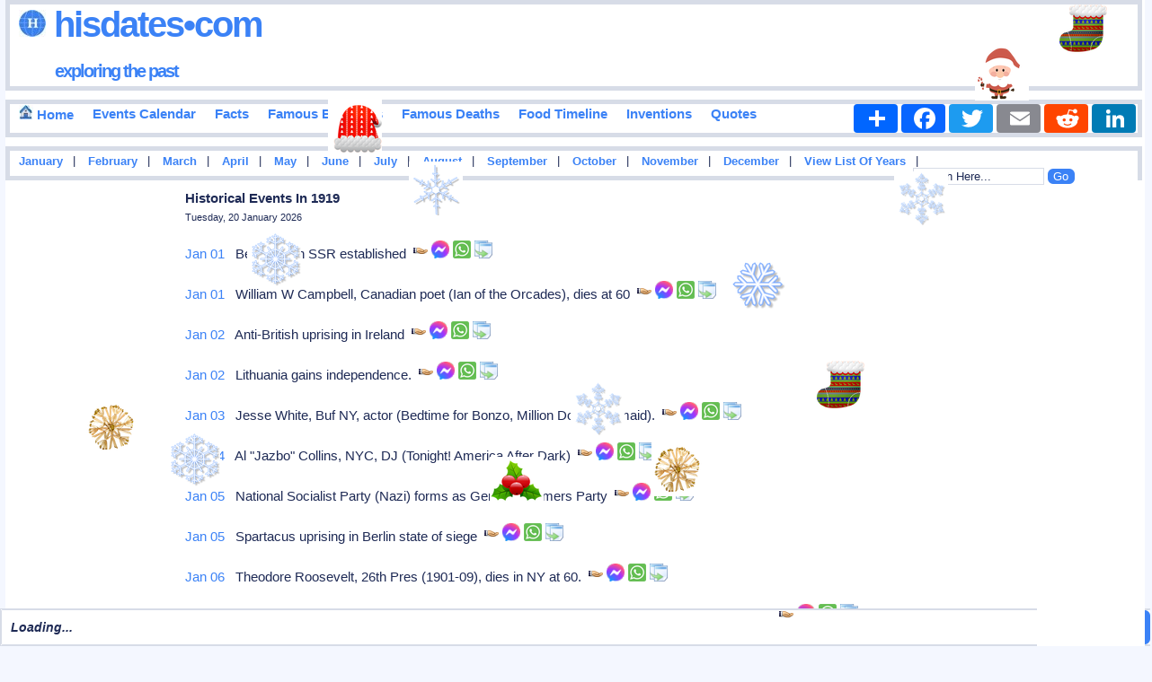

--- FILE ---
content_type: text/html
request_url: https://www.hisdates.com/years/1919-historical-events.html
body_size: 11049
content:
<!DOCTYPE html> 

<html itemscope="" itemtype="http://schema.org/WebPage" lang="en">

<head>
<meta charset="utf-8"/>
<meta name="theme-color" content="#FFE3C0">


<title>Unforgettable Moments from 1919: Key Historical Events | Hisdates.Com</title>
<meta content="Collection of famous and memorable historical events happened around the world in the year 1919, nicely categorized month wise and many more." name="Description" />

<meta content="what happened in 1919,1919 year,year 1919,1919 year what happened,life in the year 1919,1919 history,year 1919 america,1919 Events,Events In 1919,The Year 1919,History,Historical,InventionsImportant,Quote" name="Keywords" />

<meta name="viewport" content="width=device-width" />

<meta property="og:title" content="Unforgettable Moments from 1919: Key Historical Events" />
<meta property="og:description" content="Collection of famous and important historical events that happened around the world in the year 1919, nicely categorized month wise and many more." />
<meta property="og:type" content="website" />
<meta property="og:image" content="https://www.hisdates.com/images/feed_horse.jpg" />
<meta property="og:url" content="https://www.hisdates.com/years/1919-historical-events.html" />
<meta property="og:caption" content="www.hisdates.com" />
<meta property="og:site_name" content="Hisdates" />

<meta name="twitter:card" content="summary" />
<meta name="twitter:site" content="@hisdates" />
<meta name="twitter:creator" content="@hisdates" />
<meta name="twitter:image" content="https://www.hisdates.com/images/feed_horse.jpg" />

<link rel="alternate" type="application/rss+xml" title="Memorable Events Of The Day" href="//feeds2.feedburner.com/MemorableEventsOfTheDay" />
<link href="//www.hisdates.com/default.min.css?05042025" rel="stylesheet" type="text/css" />



<link rel="canonical" href="https://www.hisdates.com/years/1919-historical-events.html" />
<!--<link rel="amphtml" href="https://www.hisdates.com/amp/1919-historical-events.html" />-->

<!-- <script async src="//pagead2.googlesyndication.com/pagead/js/adsbygoogle.js"></script>
<script>
     (adsbygoogle = window.adsbygoogle || []).push({
          google_ad_client: "ca-pub-3288211471702477",
          enable_page_level_ads: true
     });
</script> -->

<style>
.f-nav{ /* To fix main menu container */ z-index: 9999; position: fixed; left: 0; top: 0; width:calc(100% - .7em);}
.m-nav{ /* To fix main menu container */ z-index: 9999; position: fixed; top: 0; width:98%;} 
</style>



<link rel="stylesheet" href="//www.hisdates.com/breaking-news-ticker.css?04112024">
<link href="//www.hisdates.com/extra_style.css?06042025" rel="stylesheet" type="text/css" />

</head>
<body>

<div  id="main_marquee" style="border:1px solid red; position:fixed; bottom:0; width:100%;">
<div class="breaking-news-ticker" id="feed">

	 <div class="bn-news">

	   <ul>

		 <li><span class="bn-loader-text">Loading...</span></li>

	   </ul>

	 </div>

	 <div class="bn-controls">

	   <button><span class="bn-arrow bn-prev"></span></button>

	   <button><span class="bn-action"></span></button>

	   <button><span class="bn-arrow bn-next"></span></button>

	 </div>

</div>
</div>

<div  id="mobile_marquee" style="border:1px solid red; position:fixed; bottom:0; width:100%;background-color:#cc0000;font-family:verdana;font-weight:bold;font-style:italic;font-size:20px;color:#FFFFFF;">
<div class="breaking-news-ticker" id="feed_mob">

	 <div class="bn-news">

	   <ul>

		 <li><span class="bn-loader-text">Loading...</span></li>

	   </ul>

	 </div>

	 <div class="bn-controls">

	   <button><span class="bn-arrow bn-prev"></span></button>

	   <button><span class="bn-action"></span></button>

	   <button><span class="bn-arrow bn-next"></span></button>

	 </div>

</div>
</div> 


<div class="container">

<div id="fb-root"></div>

<div id="header" class="obox">
	<h2><a href="//www.hisdates.com/" title="Hisdates.Com, Collection Of Important Dates &amp; Events From World History"><img src="//www.hisdates.com/images/logo.jpg" title="Hisdates&bull;Com, Exploring The Past" alt="Hisdates&bull;Com, Exploring The Past" class="sprite-globe" /> Hisdates&bull;Com</a>
	<br/><span class="header_desc"><a href="//www.hisdates.com/" title="Hisdates.Com, Collection Of Important Dates &amp; Events From World History">exploring the past</a></span>
	</h2>	
	<span style="padding-left:220px;">
		<!-- Adsterra ads -->
				<script>
			atOptions = {
				'key' : '135161525f5f3b18d000103d07756efa',
				'format' : 'iframe',
				'height' : 90,
				'width' : 728,
				'params' : {}
			};
		</script>
		<script data-cfasync="false" src="//removedidentification.com/135161525f5f3b18d000103d07756efa/invoke.js"></script>
	</span>
	</div>

<div class="oboxmenu" id="main_menu" style="height:32px;">
<span><a href="/" title="Go To Home Page"><img src="//www.hisdates.com/images/home_16x16.jpg" title="Home" alt="Home" class="sprite-home"> Home</a></span>	
	<span><a href="/calendar/january-historical-events.html" title="Calendar View Of Important Events Happened In History">Events Calendar</a></span>
	<span><a href="/historical-facts/" title="Historical Facts">Facts</a></span>	
	<span><a href="/calendar/famous-birthdays-january.html" title="Birthdays Of Famous Personalities">Famous Birthdays</a></span>
	<span><a href="/calendar/famous-deaths-january.html" title="Deaths Of Famous Personalities">Famous Deaths</a></span>
	<span><a href="/food_timeline/history-of-foods_1.html" title="Yearwise Invention Of Famous &amp; Popular Foods From History">Food Timeline</a></span>
	<span><a href="/inventions/historical-inventions_1.html" title="Yearwise Collection Of Famous &amp; Important Inventions From History">Inventions</a></span>
	<span><a style="text-decoration: none;" href="/quotes/a.html" title="Quotes Starting With 'A'">Quotes</a></span>
	<!-- AddToAny BEGIN -->
	<div class="a2a_kit a2a_kit_size_32 a2a_default_style" style="float:right;">
	<a class="a2a_dd" href="https://www.addtoany.com/share"></a>
	<a class="a2a_button_facebook"></a>
	<a class="a2a_button_twitter"></a>
	<a class="a2a_button_email"></a>
	<a class="a2a_button_reddit"></a>
	<a class="a2a_button_linkedin"></a>
	</div>
	<script async src="https://static.addtoany.com/menu/page.js"></script>
	<!-- AddToAny END -->	
</div>
<div class="oboxmenu" id="mobile_menu">                                              
	<span><a href="/" title="Go To Home Page"><img src="//www.hisdates.com/images/home_16x16.jpg" title="Home" alt="Home" class="sprite-home"></a></span> | <span><a href="/calendar/famous-birthdays-january.html" title="Birthdays Of Famous Personalities">Birthdays</a></span> | <span><a href="/calendar/january-historical-events.html" title="Calendar View Of Important Events Happened In History">Events</a></span> | <span><a href="/historical-facts/" title="Historical Facts">Facts</a></span> | <span><a href="/food_timeline/history-of-foods_1.html" title="Yearwise Invention Of Famous &amp; Popular Foods From History">Food Timeline</a></span> | <span><a href="/inventions/historical-inventions_1.html" title="Yearwise Collection Of Famous &amp; Important Inventions From History">Inventions</a></span>
</div>

<div class="oboxmenu" style="font-size:12.5px;height:20px;" id="months_menu">
<span><a title="Important Events Happened In January" href="/months/january-historical-events/01.html">January</a></span> |
<span><a title="Important Events Happened In February" href="/months/february-historical-events/01.html">February</a></span> |
<span><a title="Important Events Happened In March" href="/months/march-historical-events/01.html">March</a></span> |
<span><a title="Important Events Happened In April" href="/months/april-historical-events/01.html">April</a></span> |
<span><a title="Important Events Happened In May" href="/months/may-historical-events/01.html">May</a></span> |
<span><a title="Important Events Happened In June" href="/months/june-historical-events/01.html">June</a></span> |
<span><a title="Important Events Happened In July" href="/months/july-historical-events/01.html">July</a></span> |
<span><a title="Important Events Happened In August" href="/months/august-historical-events/01.html">August</a></span> |
<span><a title="Important Events Happened In September" href="/months/september-historical-events/01.html">September</a></span> |
<span><a title="Important Events Happened In October" href="/months/october-historical-events/01.html">October</a></span> |
<span><a title="Important Events Happened In November" href="/months/november-historical-events/01.html">November</a></span> |
<span><a title="Important Events Happened In December" href="/months/december-historical-events/01.html">December</a></span> |

<span>
<a href="/years/" title="List Of Eventful Years" style="color:#009900">View List Of Years</a> 
</span> |

<div style="float:right;position:relative;padding-right: 70px;">
	<form method="get" action="//www.google.com/cse" id="cse-search-box" target="_blank">
	<input type="hidden" name="cx" value="partner-pub-3288211471702477:5932353071" />
	<input type="hidden" name="ie" value="UTF-8" />
	<input type="text" name="q" id="search-text" value="Search Here..." size="12" style="background-color: #F5F6CE;" />
	<input type="submit" name="sa" id="search-submit" value="Go" />
	</form>
</div>

</div>

<div class="oboxmenu" style="font-size:12.5px;height:20px;" id="mobile_months_menu">
	<span><a title="Important Events Happened In January" href="/months/january-historical-events/01.html">Jan</a></span> | 
	<span><a title="Important Events Happened In February" href="/months/february-historical-events/01.html">Feb</a></span> | 
	<span><a title="Important Events Happened In March" href="/months/march-historical-events/01.html">Mar</a></span> | 
	<span><a title="Important Events Happened In April" href="/months/april-historical-events/01.html">Apr</a></span> | 
	<span><a title="Important Events Happened In May" href="/months/may-historical-events/01.html">May</a></span> | 
	<span><a title="Important Events Happened In June" href="/months/june-historical-events/01.html">Jun</a></span> | 
	<span><a title="Important Events Happened In July" href="/months/july-historical-events/01.html">Jul</a></span> | 
	<span><a title="Important Events Happened In August" href="/months/august-historical-events/01.html">Aug</a></span> | 
	<span><a title="Important Events Happened In September" href="/months/september-historical-events/01.html">Sep</a></span> | 
	<span><a title="Important Events Happened In October" href="/months/october-historical-events/01.html">Oct</a></span> | 
	<span><a title="Important Events Happened In November" href="/months/november-historical-events/01.html">Nov</a></span> | 
	<span><a title="Important Events Happened In December" href="/months/december-historical-events/01.html">Dec</a></span>  
</div>

<div id='div-ad' style='margin-bottom:10px;'>
	<!-- Adsterra ads -->
	<script>
		atOptions = {
			'key' : '24f3fb9cbe7caaea12dde48379ac9c86',
			'format' : 'iframe',
			'height' : 50,
			'width' : 320,
			'params' : {}
		};
	</script>
	<script data-cfasync="false" src="//removedidentification.com/24f3fb9cbe7caaea12dde48379ac9c86/invoke.js"></script>
</div>

<div class="oboxmenu" style="font-size:14px;" id="mobile_search">
	<span>
		<a href="/years/" title="List Of Eventful Years" style="color:#009900">View List Of Years</a> |&nbsp;  
	</span>
	<span>
		<a href="/quotes/a.html" title="Famous Quotes">Famous Quotes</a> |  
	</span>
	<div style="float:right;">
		<form method="get" action="//www.google.com/cse" id="cse-search-box-mob" target="_blank">
			<input type="hidden" name="cx" value="partner-pub-3288211471702477:5932353071" />
			<input type="hidden" name="ie" value="UTF-8" />
			<input type="text" name="q" id="search-text-mob" value="Search Here..." size="10" style="background-color: #F5F6CE;" />
			<input type="submit" name="sa" id="search-submit-mob" value="Go" />
		</form>		
	</div>
</div>
<div id="sky_ad1" style="float:left;width:15%;"><br>
	<!-- Adsterra Sky -->
	<script>
		atOptions = {
			'key' : '8a97e3bc70968c16df1288bc1994eec3',
			'format' : 'iframe',
			'height' : 600,
			'width' : 160,
			'params' : {}
		};
	</script>
	<script data-cfasync="false" src="//removedidentification.com/8a97e3bc70968c16df1288bc1994eec3/invoke.js"></script>
</div>
<div id="posts"><div class="inner_copy"></div>
	<div class="post" style="padding-top:0px;">		
		<h1 class="title">Historical Events In 1919</h1>
		<h3 class="posted">Tuesday, 20 January 2026</h3>

		<div class="story" id="cont">
			<p><span class="zoom"><a href="/months/january-historical-events/01.html" title="Important Events Happened In January 01" style="text-decoration:none;">Jan 01</a>&nbsp;&nbsp; Belorussian SSR established&nbsp;&nbsp;</span><span id="id_0" class="social" style="width:20px;position:relative;display:inline-block;color:#333333;font-weight:bold;font-style:italic;cursor: pointer;" title="Click To Share"><img alt="Click To Share" src="//www.hisdates.com/images/share.png" /></span><span id="fid_0" class="fb" style="cursor: pointer;" title="Click To Send On Messenger"><img alt="Click To Send On Messenger" src="//www.hisdates.com/images/facebook.png" /></span>&nbsp;<span id="wid_0" class="wsapp" style="cursor: pointer;" title="Click To Send On Whatsapp"><img alt="Click To Send On Whatsapp" src="//www.hisdates.com/images/wsapp.png" /></span><span id="copy_0" class="copy" style="cursor: pointer;padding-left:4px;" title="Copy This To Clipboard"><img alt="Copy This To Clipboard" src="//www.hisdates.com/images/copy2.png" /></span><span id="mesg_0"></span></p><p><span class="zoom"><a href="/months/january-historical-events/01.html" title="Important Events Happened In January 01" style="text-decoration:none;">Jan 01</a>&nbsp;&nbsp; William W Campbell, Canadian poet (Ian of the Orcades), dies at 60&nbsp;&nbsp;</span><span id="id_1" class="social" style="width:20px;position:relative;display:inline-block;color:#333333;font-weight:bold;font-style:italic;cursor: pointer;" title="Click To Share"><img alt="Click To Share" src="//www.hisdates.com/images/share.png" /></span><span id="fid_1" class="fb" style="cursor: pointer;" title="Click To Send On Messenger"><img alt="Click To Send On Messenger" src="//www.hisdates.com/images/facebook.png" /></span>&nbsp;<span id="wid_1" class="wsapp" style="cursor: pointer;" title="Click To Send On Whatsapp"><img alt="Click To Send On Whatsapp" src="//www.hisdates.com/images/wsapp.png" /></span><span id="copy_1" class="copy" style="cursor: pointer;padding-left:4px;" title="Copy This To Clipboard"><img alt="Copy This To Clipboard" src="//www.hisdates.com/images/copy2.png" /></span><span id="mesg_1"></span></p><p><span class="zoom"><a href="/months/january-historical-events/02.html" title="Important Events Happened In January 02" style="text-decoration:none;">Jan 02</a>&nbsp;&nbsp; Anti-British uprising in Ireland&nbsp;&nbsp;</span><span id="id_2" class="social" style="width:20px;position:relative;display:inline-block;color:#333333;font-weight:bold;font-style:italic;cursor: pointer;" title="Click To Share"><img alt="Click To Share" src="//www.hisdates.com/images/share.png" /></span><span id="fid_2" class="fb" style="cursor: pointer;" title="Click To Send On Messenger"><img alt="Click To Send On Messenger" src="//www.hisdates.com/images/facebook.png" /></span>&nbsp;<span id="wid_2" class="wsapp" style="cursor: pointer;" title="Click To Send On Whatsapp"><img alt="Click To Send On Whatsapp" src="//www.hisdates.com/images/wsapp.png" /></span><span id="copy_2" class="copy" style="cursor: pointer;padding-left:4px;" title="Copy This To Clipboard"><img alt="Copy This To Clipboard" src="//www.hisdates.com/images/copy2.png" /></span><span id="mesg_2"></span></p><p><span class="zoom"><a href="/months/january-historical-events/02.html" title="Important Events Happened In January 02" style="text-decoration:none;">Jan 02</a>&nbsp;&nbsp; Lithuania gains independence.&nbsp;&nbsp;</span><span id="id_3" class="social" style="width:20px;position:relative;display:inline-block;color:#333333;font-weight:bold;font-style:italic;cursor: pointer;" title="Click To Share"><img alt="Click To Share" src="//www.hisdates.com/images/share.png" /></span><span id="fid_3" class="fb" style="cursor: pointer;" title="Click To Send On Messenger"><img alt="Click To Send On Messenger" src="//www.hisdates.com/images/facebook.png" /></span>&nbsp;<span id="wid_3" class="wsapp" style="cursor: pointer;" title="Click To Send On Whatsapp"><img alt="Click To Send On Whatsapp" src="//www.hisdates.com/images/wsapp.png" /></span><span id="copy_3" class="copy" style="cursor: pointer;padding-left:4px;" title="Copy This To Clipboard"><img alt="Copy This To Clipboard" src="//www.hisdates.com/images/copy2.png" /></span><span id="mesg_3"></span></p><p><span class="zoom"><a href="/months/january-historical-events/03.html" title="Important Events Happened In January 03" style="text-decoration:none;">Jan 03</a>&nbsp;&nbsp; Jesse White, Buf NY, actor (Bedtime for Bonzo, Million Dollar Mermaid).&nbsp;&nbsp;</span><span id="id_4" class="social" style="width:20px;position:relative;display:inline-block;color:#333333;font-weight:bold;font-style:italic;cursor: pointer;" title="Click To Share"><img alt="Click To Share" src="//www.hisdates.com/images/share.png" /></span><span id="fid_4" class="fb" style="cursor: pointer;" title="Click To Send On Messenger"><img alt="Click To Send On Messenger" src="//www.hisdates.com/images/facebook.png" /></span>&nbsp;<span id="wid_4" class="wsapp" style="cursor: pointer;" title="Click To Send On Whatsapp"><img alt="Click To Send On Whatsapp" src="//www.hisdates.com/images/wsapp.png" /></span><span id="copy_4" class="copy" style="cursor: pointer;padding-left:4px;" title="Copy This To Clipboard"><img alt="Copy This To Clipboard" src="//www.hisdates.com/images/copy2.png" /></span><span id="mesg_4"></span></p><p><span class="zoom"><a href="/months/january-historical-events/04.html" title="Important Events Happened In January 04" style="text-decoration:none;">Jan 04</a>&nbsp;&nbsp; Al "Jazbo" Collins, NYC, DJ (Tonight! America After Dark)&nbsp;&nbsp;</span><span id="id_5" class="social" style="width:20px;position:relative;display:inline-block;color:#333333;font-weight:bold;font-style:italic;cursor: pointer;" title="Click To Share"><img alt="Click To Share" src="//www.hisdates.com/images/share.png" /></span><span id="fid_5" class="fb" style="cursor: pointer;" title="Click To Send On Messenger"><img alt="Click To Send On Messenger" src="//www.hisdates.com/images/facebook.png" /></span>&nbsp;<span id="wid_5" class="wsapp" style="cursor: pointer;" title="Click To Send On Whatsapp"><img alt="Click To Send On Whatsapp" src="//www.hisdates.com/images/wsapp.png" /></span><span id="copy_5" class="copy" style="cursor: pointer;padding-left:4px;" title="Copy This To Clipboard"><img alt="Copy This To Clipboard" src="//www.hisdates.com/images/copy2.png" /></span><span id="mesg_5"></span></p><p><span class="zoom"><a href="/months/january-historical-events/05.html" title="Important Events Happened In January 05" style="text-decoration:none;">Jan 05</a>&nbsp;&nbsp; National Socialist Party (Nazi) forms as German Farmers Party&nbsp;&nbsp;</span><span id="id_6" class="social" style="width:20px;position:relative;display:inline-block;color:#333333;font-weight:bold;font-style:italic;cursor: pointer;" title="Click To Share"><img alt="Click To Share" src="//www.hisdates.com/images/share.png" /></span><span id="fid_6" class="fb" style="cursor: pointer;" title="Click To Send On Messenger"><img alt="Click To Send On Messenger" src="//www.hisdates.com/images/facebook.png" /></span>&nbsp;<span id="wid_6" class="wsapp" style="cursor: pointer;" title="Click To Send On Whatsapp"><img alt="Click To Send On Whatsapp" src="//www.hisdates.com/images/wsapp.png" /></span><span id="copy_6" class="copy" style="cursor: pointer;padding-left:4px;" title="Copy This To Clipboard"><img alt="Copy This To Clipboard" src="//www.hisdates.com/images/copy2.png" /></span><span id="mesg_6"></span></p><p><span class="zoom"><a href="/months/january-historical-events/05.html" title="Important Events Happened In January 05" style="text-decoration:none;">Jan 05</a>&nbsp;&nbsp; Spartacus uprising in Berlin state of siege&nbsp;&nbsp;</span><span id="id_7" class="social" style="width:20px;position:relative;display:inline-block;color:#333333;font-weight:bold;font-style:italic;cursor: pointer;" title="Click To Share"><img alt="Click To Share" src="//www.hisdates.com/images/share.png" /></span><span id="fid_7" class="fb" style="cursor: pointer;" title="Click To Send On Messenger"><img alt="Click To Send On Messenger" src="//www.hisdates.com/images/facebook.png" /></span>&nbsp;<span id="wid_7" class="wsapp" style="cursor: pointer;" title="Click To Send On Whatsapp"><img alt="Click To Send On Whatsapp" src="//www.hisdates.com/images/wsapp.png" /></span><span id="copy_7" class="copy" style="cursor: pointer;padding-left:4px;" title="Copy This To Clipboard"><img alt="Copy This To Clipboard" src="//www.hisdates.com/images/copy2.png" /></span><span id="mesg_7"></span></p><p><span class="zoom"><a href="/months/january-historical-events/06.html" title="Important Events Happened In January 06" style="text-decoration:none;">Jan 06</a>&nbsp;&nbsp; Theodore Roosevelt, 26th Pres (1901-09), dies in NY at 60.&nbsp;&nbsp;</span><span id="id_8" class="social" style="width:20px;position:relative;display:inline-block;color:#333333;font-weight:bold;font-style:italic;cursor: pointer;" title="Click To Share"><img alt="Click To Share" src="//www.hisdates.com/images/share.png" /></span><span id="fid_8" class="fb" style="cursor: pointer;" title="Click To Send On Messenger"><img alt="Click To Send On Messenger" src="//www.hisdates.com/images/facebook.png" /></span>&nbsp;<span id="wid_8" class="wsapp" style="cursor: pointer;" title="Click To Send On Whatsapp"><img alt="Click To Send On Whatsapp" src="//www.hisdates.com/images/wsapp.png" /></span><span id="copy_8" class="copy" style="cursor: pointer;padding-left:4px;" title="Copy This To Clipboard"><img alt="Copy This To Clipboard" src="//www.hisdates.com/images/copy2.png" /></span><span id="mesg_8"></span></p><p><span class="zoom"><a href="/months/january-historical-events/06.html" title="Important Events Happened In January 06" style="text-decoration:none;">Jan 06</a>&nbsp;&nbsp; Theodore Roosevelt, the 26th president of the U.S., dies in Oyster Bay, New York at age 60.&nbsp;&nbsp;</span><span id="id_9" class="social" style="width:20px;position:relative;display:inline-block;color:#333333;font-weight:bold;font-style:italic;cursor: pointer;" title="Click To Share"><img alt="Click To Share" src="//www.hisdates.com/images/share.png" /></span><span id="fid_9" class="fb" style="cursor: pointer;" title="Click To Send On Messenger"><img alt="Click To Send On Messenger" src="//www.hisdates.com/images/facebook.png" /></span>&nbsp;<span id="wid_9" class="wsapp" style="cursor: pointer;" title="Click To Send On Whatsapp"><img alt="Click To Send On Whatsapp" src="//www.hisdates.com/images/wsapp.png" /></span><span id="copy_9" class="copy" style="cursor: pointer;padding-left:4px;" title="Copy This To Clipboard"><img alt="Copy This To Clipboard" src="//www.hisdates.com/images/copy2.png" /></span><span id="mesg_9"></span></p><p><span class="zoom"><a href="/months/january-historical-events/08.html" title="Important Events Happened In January 08" style="text-decoration:none;">Jan 08</a>&nbsp;&nbsp; Peter Altenberg, writer, dies at 59&nbsp;&nbsp;</span><span id="id_10" class="social" style="width:20px;position:relative;display:inline-block;color:#333333;font-weight:bold;font-style:italic;cursor: pointer;" title="Click To Share"><img alt="Click To Share" src="//www.hisdates.com/images/share.png" /></span><span id="fid_10" class="fb" style="cursor: pointer;" title="Click To Send On Messenger"><img alt="Click To Send On Messenger" src="//www.hisdates.com/images/facebook.png" /></span>&nbsp;<span id="wid_10" class="wsapp" style="cursor: pointer;" title="Click To Send On Whatsapp"><img alt="Click To Send On Whatsapp" src="//www.hisdates.com/images/wsapp.png" /></span><span id="copy_10" class="copy" style="cursor: pointer;padding-left:4px;" title="Copy This To Clipboard"><img alt="Copy This To Clipboard" src="//www.hisdates.com/images/copy2.png" /></span><span id="mesg_10"></span></p><p><span class="zoom"><a href="/months/january-historical-events/11.html" title="Important Events Happened In January 11" style="text-decoration:none;">Jan 11</a>&nbsp;&nbsp; 3 year old German communist party (Spartacus) crushed.&nbsp;&nbsp;</span><span id="id_11" class="social" style="width:20px;position:relative;display:inline-block;color:#333333;font-weight:bold;font-style:italic;cursor: pointer;" title="Click To Share"><img alt="Click To Share" src="//www.hisdates.com/images/share.png" /></span><span id="fid_11" class="fb" style="cursor: pointer;" title="Click To Send On Messenger"><img alt="Click To Send On Messenger" src="//www.hisdates.com/images/facebook.png" /></span>&nbsp;<span id="wid_11" class="wsapp" style="cursor: pointer;" title="Click To Send On Whatsapp"><img alt="Click To Send On Whatsapp" src="//www.hisdates.com/images/wsapp.png" /></span><span id="copy_11" class="copy" style="cursor: pointer;padding-left:4px;" title="Copy This To Clipboard"><img alt="Copy This To Clipboard" src="//www.hisdates.com/images/copy2.png" /></span><span id="mesg_11"></span></p><p><span class="zoom"><a href="/months/january-historical-events/11.html" title="Important Events Happened In January 11" style="text-decoration:none;">Jan 11</a>&nbsp;&nbsp; Romania annexes Transylvania.&nbsp;&nbsp;</span><span id="id_12" class="social" style="width:20px;position:relative;display:inline-block;color:#333333;font-weight:bold;font-style:italic;cursor: pointer;" title="Click To Share"><img alt="Click To Share" src="//www.hisdates.com/images/share.png" /></span><span id="fid_12" class="fb" style="cursor: pointer;" title="Click To Send On Messenger"><img alt="Click To Send On Messenger" src="//www.hisdates.com/images/facebook.png" /></span>&nbsp;<span id="wid_12" class="wsapp" style="cursor: pointer;" title="Click To Send On Whatsapp"><img alt="Click To Send On Whatsapp" src="//www.hisdates.com/images/wsapp.png" /></span><span id="copy_12" class="copy" style="cursor: pointer;padding-left:4px;" title="Copy This To Clipboard"><img alt="Copy This To Clipboard" src="//www.hisdates.com/images/copy2.png" /></span><span id="mesg_12"></span></p><p><span class="zoom"><a href="/months/january-historical-events/13.html" title="Important Events Happened In January 13" style="text-decoration:none;">Jan 13</a>&nbsp;&nbsp; Army Archerd, Hollywood columnist/TV host (Movie Game).&nbsp;&nbsp;</span><span id="id_13" class="social" style="width:20px;position:relative;display:inline-block;color:#333333;font-weight:bold;font-style:italic;cursor: pointer;" title="Click To Share"><img alt="Click To Share" src="//www.hisdates.com/images/share.png" /></span><span id="fid_13" class="fb" style="cursor: pointer;" title="Click To Send On Messenger"><img alt="Click To Send On Messenger" src="//www.hisdates.com/images/facebook.png" /></span>&nbsp;<span id="wid_13" class="wsapp" style="cursor: pointer;" title="Click To Send On Whatsapp"><img alt="Click To Send On Whatsapp" src="//www.hisdates.com/images/wsapp.png" /></span><span id="copy_13" class="copy" style="cursor: pointer;padding-left:4px;" title="Copy This To Clipboard"><img alt="Copy This To Clipboard" src="//www.hisdates.com/images/copy2.png" /></span><span id="mesg_13"></span></p><p><span class="zoom"><a href="/months/january-historical-events/13.html" title="Important Events Happened In January 13" style="text-decoration:none;">Jan 13</a>&nbsp;&nbsp; Dutch Soccer team OSV forms.&nbsp;&nbsp;</span><span id="id_14" class="social" style="width:20px;position:relative;display:inline-block;color:#333333;font-weight:bold;font-style:italic;cursor: pointer;" title="Click To Share"><img alt="Click To Share" src="//www.hisdates.com/images/share.png" /></span><span id="fid_14" class="fb" style="cursor: pointer;" title="Click To Send On Messenger"><img alt="Click To Send On Messenger" src="//www.hisdates.com/images/facebook.png" /></span>&nbsp;<span id="wid_14" class="wsapp" style="cursor: pointer;" title="Click To Send On Whatsapp"><img alt="Click To Send On Whatsapp" src="//www.hisdates.com/images/wsapp.png" /></span><span id="copy_14" class="copy" style="cursor: pointer;padding-left:4px;" title="Copy This To Clipboard"><img alt="Copy This To Clipboard" src="//www.hisdates.com/images/copy2.png" /></span><span id="mesg_14"></span></p><p><span class="zoom"><a href="/months/january-historical-events/14.html" title="Important Events Happened In January 14" style="text-decoration:none;">Jan 14</a>&nbsp;&nbsp; Andy Rooney, Albany NY, CBS news correspondent (60 Minutes)&nbsp;&nbsp;</span><span id="id_15" class="social" style="width:20px;position:relative;display:inline-block;color:#333333;font-weight:bold;font-style:italic;cursor: pointer;" title="Click To Share"><img alt="Click To Share" src="//www.hisdates.com/images/share.png" /></span><span id="fid_15" class="fb" style="cursor: pointer;" title="Click To Send On Messenger"><img alt="Click To Send On Messenger" src="//www.hisdates.com/images/facebook.png" /></span>&nbsp;<span id="wid_15" class="wsapp" style="cursor: pointer;" title="Click To Send On Whatsapp"><img alt="Click To Send On Whatsapp" src="//www.hisdates.com/images/wsapp.png" /></span><span id="copy_15" class="copy" style="cursor: pointer;padding-left:4px;" title="Copy This To Clipboard"><img alt="Copy This To Clipboard" src="//www.hisdates.com/images/copy2.png" /></span><span id="mesg_15"></span></p><p><span class="zoom"><a href="/months/january-historical-events/14.html" title="Important Events Happened In January 14" style="text-decoration:none;">Jan 14</a>&nbsp;&nbsp; John McGraw, Charles A Stoneham, and Judge MCQuade buy NY Giants.&nbsp;&nbsp;</span><span id="id_16" class="social" style="width:20px;position:relative;display:inline-block;color:#333333;font-weight:bold;font-style:italic;cursor: pointer;" title="Click To Share"><img alt="Click To Share" src="//www.hisdates.com/images/share.png" /></span><span id="fid_16" class="fb" style="cursor: pointer;" title="Click To Send On Messenger"><img alt="Click To Send On Messenger" src="//www.hisdates.com/images/facebook.png" /></span>&nbsp;<span id="wid_16" class="wsapp" style="cursor: pointer;" title="Click To Send On Whatsapp"><img alt="Click To Send On Whatsapp" src="//www.hisdates.com/images/wsapp.png" /></span><span id="copy_16" class="copy" style="cursor: pointer;padding-left:4px;" title="Copy This To Clipboard"><img alt="Copy This To Clipboard" src="//www.hisdates.com/images/copy2.png" /></span><span id="mesg_16"></span></p><p><span class="zoom"><a href="/months/january-historical-events/15.html" title="Important Events Happened In January 15" style="text-decoration:none;">Jan 15</a>&nbsp;&nbsp; 2 million gallons of molasses flood Boston MA, drowning 21&nbsp;&nbsp;</span><span id="id_17" class="social" style="width:20px;position:relative;display:inline-block;color:#333333;font-weight:bold;font-style:italic;cursor: pointer;" title="Click To Share"><img alt="Click To Share" src="//www.hisdates.com/images/share.png" /></span><span id="fid_17" class="fb" style="cursor: pointer;" title="Click To Send On Messenger"><img alt="Click To Send On Messenger" src="//www.hisdates.com/images/facebook.png" /></span>&nbsp;<span id="wid_17" class="wsapp" style="cursor: pointer;" title="Click To Send On Whatsapp"><img alt="Click To Send On Whatsapp" src="//www.hisdates.com/images/wsapp.png" /></span><span id="copy_17" class="copy" style="cursor: pointer;padding-left:4px;" title="Copy This To Clipboard"><img alt="Copy This To Clipboard" src="//www.hisdates.com/images/copy2.png" /></span><span id="mesg_17"></span></p><p><span class="zoom"><a href="/months/january-historical-events/15.html" title="Important Events Happened In January 15" style="text-decoration:none;">Jan 15</a>&nbsp;&nbsp; 2 million gallons of molasses spill in a tidal wave that drowns 21 in Boston MA&nbsp;&nbsp;</span><span id="id_18" class="social" style="width:20px;position:relative;display:inline-block;color:#333333;font-weight:bold;font-style:italic;cursor: pointer;" title="Click To Share"><img alt="Click To Share" src="//www.hisdates.com/images/share.png" /></span><span id="fid_18" class="fb" style="cursor: pointer;" title="Click To Send On Messenger"><img alt="Click To Send On Messenger" src="//www.hisdates.com/images/facebook.png" /></span>&nbsp;<span id="wid_18" class="wsapp" style="cursor: pointer;" title="Click To Send On Whatsapp"><img alt="Click To Send On Whatsapp" src="//www.hisdates.com/images/wsapp.png" /></span><span id="copy_18" class="copy" style="cursor: pointer;padding-left:4px;" title="Copy This To Clipboard"><img alt="Copy This To Clipboard" src="//www.hisdates.com/images/copy2.png" /></span><span id="mesg_18"></span></p><p><span class="zoom"><a href="/months/january-historical-events/15.html" title="Important Events Happened In January 15" style="text-decoration:none;">Jan 15</a>&nbsp;&nbsp; Karl Liebknecht, Marxist revolutionary, murdered at 47&nbsp;&nbsp;</span><span id="id_19" class="social" style="width:20px;position:relative;display:inline-block;color:#333333;font-weight:bold;font-style:italic;cursor: pointer;" title="Click To Share"><img alt="Click To Share" src="//www.hisdates.com/images/share.png" /></span><span id="fid_19" class="fb" style="cursor: pointer;" title="Click To Send On Messenger"><img alt="Click To Send On Messenger" src="//www.hisdates.com/images/facebook.png" /></span>&nbsp;<span id="wid_19" class="wsapp" style="cursor: pointer;" title="Click To Send On Whatsapp"><img alt="Click To Send On Whatsapp" src="//www.hisdates.com/images/wsapp.png" /></span><span id="copy_19" class="copy" style="cursor: pointer;padding-left:4px;" title="Copy This To Clipboard"><img alt="Copy This To Clipboard" src="//www.hisdates.com/images/copy2.png" /></span><span id="mesg_19"></span></p><p><span class="zoom"><a href="/months/january-historical-events/15.html" title="Important Events Happened In January 15" style="text-decoration:none;">Jan 15</a>&nbsp;&nbsp; Pianist and statesman Ignace Jan Paderewski is recorded as becoming the inaugural premier of the new republic of Poland.&nbsp;&nbsp;</span><span id="id_20" class="social" style="width:20px;position:relative;display:inline-block;color:#333333;font-weight:bold;font-style:italic;cursor: pointer;" title="Click To Share"><img alt="Click To Share" src="//www.hisdates.com/images/share.png" /></span><span id="fid_20" class="fb" style="cursor: pointer;" title="Click To Send On Messenger"><img alt="Click To Send On Messenger" src="//www.hisdates.com/images/facebook.png" /></span>&nbsp;<span id="wid_20" class="wsapp" style="cursor: pointer;" title="Click To Send On Whatsapp"><img alt="Click To Send On Whatsapp" src="//www.hisdates.com/images/wsapp.png" /></span><span id="copy_20" class="copy" style="cursor: pointer;padding-left:4px;" title="Copy This To Clipboard"><img alt="Copy This To Clipboard" src="//www.hisdates.com/images/copy2.png" /></span><span id="mesg_20"></span></p><p><span class="zoom"><a href="/months/january-historical-events/15.html" title="Important Events Happened In January 15" style="text-decoration:none;">Jan 15</a>&nbsp;&nbsp; Pianist and statesman Ignace Paderewski is recorded as becoming inaugural premier of Poland&nbsp;&nbsp;</span><span id="id_21" class="social" style="width:20px;position:relative;display:inline-block;color:#333333;font-weight:bold;font-style:italic;cursor: pointer;" title="Click To Share"><img alt="Click To Share" src="//www.hisdates.com/images/share.png" /></span><span id="fid_21" class="fb" style="cursor: pointer;" title="Click To Send On Messenger"><img alt="Click To Send On Messenger" src="//www.hisdates.com/images/facebook.png" /></span>&nbsp;<span id="wid_21" class="wsapp" style="cursor: pointer;" title="Click To Send On Whatsapp"><img alt="Click To Send On Whatsapp" src="//www.hisdates.com/images/wsapp.png" /></span><span id="copy_21" class="copy" style="cursor: pointer;padding-left:4px;" title="Copy This To Clipboard"><img alt="Copy This To Clipboard" src="//www.hisdates.com/images/copy2.png" /></span><span id="mesg_21"></span></p><p><span class="zoom"><a href="/months/january-historical-events/15.html" title="Important Events Happened In January 15" style="text-decoration:none;">Jan 15</a>&nbsp;&nbsp; Semana Tragica (Tragic Week) Bloodbath in Buenos Aires.&nbsp;&nbsp;</span><span id="id_22" class="social" style="width:20px;position:relative;display:inline-block;color:#333333;font-weight:bold;font-style:italic;cursor: pointer;" title="Click To Share"><img alt="Click To Share" src="//www.hisdates.com/images/share.png" /></span><span id="fid_22" class="fb" style="cursor: pointer;" title="Click To Send On Messenger"><img alt="Click To Send On Messenger" src="//www.hisdates.com/images/facebook.png" /></span>&nbsp;<span id="wid_22" class="wsapp" style="cursor: pointer;" title="Click To Send On Whatsapp"><img alt="Click To Send On Whatsapp" src="//www.hisdates.com/images/wsapp.png" /></span><span id="copy_22" class="copy" style="cursor: pointer;padding-left:4px;" title="Copy This To Clipboard"><img alt="Copy This To Clipboard" src="//www.hisdates.com/images/copy2.png" /></span><span id="mesg_22"></span></p><p><span class="zoom"><a href="/months/january-historical-events/16.html" title="Important Events Happened In January 16" style="text-decoration:none;">Jan 16</a>&nbsp;&nbsp; Bob Boucher, Kent Ohio, orch leader (Music on Ice).&nbsp;&nbsp;</span><span id="id_23" class="social" style="width:20px;position:relative;display:inline-block;color:#333333;font-weight:bold;font-style:italic;cursor: pointer;" title="Click To Share"><img alt="Click To Share" src="//www.hisdates.com/images/share.png" /></span><span id="fid_23" class="fb" style="cursor: pointer;" title="Click To Send On Messenger"><img alt="Click To Send On Messenger" src="//www.hisdates.com/images/facebook.png" /></span>&nbsp;<span id="wid_23" class="wsapp" style="cursor: pointer;" title="Click To Send On Whatsapp"><img alt="Click To Send On Whatsapp" src="//www.hisdates.com/images/wsapp.png" /></span><span id="copy_23" class="copy" style="cursor: pointer;padding-left:4px;" title="Copy This To Clipboard"><img alt="Copy This To Clipboard" src="//www.hisdates.com/images/copy2.png" /></span><span id="mesg_23"></span></p><p><span class="zoom"><a href="/months/january-historical-events/16.html" title="Important Events Happened In January 16" style="text-decoration:none;">Jan 16</a>&nbsp;&nbsp; Jaroslav Jeremias, composer, dies at 19&nbsp;&nbsp;</span><span id="id_24" class="social" style="width:20px;position:relative;display:inline-block;color:#333333;font-weight:bold;font-style:italic;cursor: pointer;" title="Click To Share"><img alt="Click To Share" src="//www.hisdates.com/images/share.png" /></span><span id="fid_24" class="fb" style="cursor: pointer;" title="Click To Send On Messenger"><img alt="Click To Send On Messenger" src="//www.hisdates.com/images/facebook.png" /></span>&nbsp;<span id="wid_24" class="wsapp" style="cursor: pointer;" title="Click To Send On Whatsapp"><img alt="Click To Send On Whatsapp" src="//www.hisdates.com/images/wsapp.png" /></span><span id="copy_24" class="copy" style="cursor: pointer;padding-left:4px;" title="Copy This To Clipboard"><img alt="Copy This To Clipboard" src="//www.hisdates.com/images/copy2.png" /></span><span id="mesg_24"></span></p><p><span class="zoom"><a href="/months/january-historical-events/16.html" title="Important Events Happened In January 16" style="text-decoration:none;">Jan 16</a>&nbsp;&nbsp; Missouri, Nebraska, and Wyoming ratify the Prohibition Amendment, adding it to the Constitution.&nbsp;&nbsp;</span><span id="id_25" class="social" style="width:20px;position:relative;display:inline-block;color:#333333;font-weight:bold;font-style:italic;cursor: pointer;" title="Click To Share"><img alt="Click To Share" src="//www.hisdates.com/images/share.png" /></span><span id="fid_25" class="fb" style="cursor: pointer;" title="Click To Send On Messenger"><img alt="Click To Send On Messenger" src="//www.hisdates.com/images/facebook.png" /></span>&nbsp;<span id="wid_25" class="wsapp" style="cursor: pointer;" title="Click To Send On Whatsapp"><img alt="Click To Send On Whatsapp" src="//www.hisdates.com/images/wsapp.png" /></span><span id="copy_25" class="copy" style="cursor: pointer;padding-left:4px;" title="Copy This To Clipboard"><img alt="Copy This To Clipboard" src="//www.hisdates.com/images/copy2.png" /></span><span id="mesg_25"></span></p><p><span class="zoom"><a href="/months/january-historical-events/16.html" title="Important Events Happened In January 16" style="text-decoration:none;">Jan 16</a>&nbsp;&nbsp; Prohibition ratified by 3/4 of states; Nebraska is 36th&nbsp;&nbsp;</span><span id="id_26" class="social" style="width:20px;position:relative;display:inline-block;color:#333333;font-weight:bold;font-style:italic;cursor: pointer;" title="Click To Share"><img alt="Click To Share" src="//www.hisdates.com/images/share.png" /></span><span id="fid_26" class="fb" style="cursor: pointer;" title="Click To Send On Messenger"><img alt="Click To Send On Messenger" src="//www.hisdates.com/images/facebook.png" /></span>&nbsp;<span id="wid_26" class="wsapp" style="cursor: pointer;" title="Click To Send On Whatsapp"><img alt="Click To Send On Whatsapp" src="//www.hisdates.com/images/wsapp.png" /></span><span id="copy_26" class="copy" style="cursor: pointer;padding-left:4px;" title="Copy This To Clipboard"><img alt="Copy This To Clipboard" src="//www.hisdates.com/images/copy2.png" /></span><span id="mesg_26"></span></p><p><span class="zoom"><a href="/months/january-historical-events/16.html" title="Important Events Happened In January 16" style="text-decoration:none;">Jan 16</a>&nbsp;&nbsp; The United States went legally dry as prohibition of alcoholic beverages took effect under the 18th amendment to the Constitution. The amendment was repealed in 1933&nbsp;&nbsp;</span><span id="id_27" class="social" style="width:20px;position:relative;display:inline-block;color:#333333;font-weight:bold;font-style:italic;cursor: pointer;" title="Click To Share"><img alt="Click To Share" src="//www.hisdates.com/images/share.png" /></span><span id="fid_27" class="fb" style="cursor: pointer;" title="Click To Send On Messenger"><img alt="Click To Send On Messenger" src="//www.hisdates.com/images/facebook.png" /></span>&nbsp;<span id="wid_27" class="wsapp" style="cursor: pointer;" title="Click To Send On Whatsapp"><img alt="Click To Send On Whatsapp" src="//www.hisdates.com/images/wsapp.png" /></span><span id="copy_27" class="copy" style="cursor: pointer;padding-left:4px;" title="Copy This To Clipboard"><img alt="Copy This To Clipboard" src="//www.hisdates.com/images/copy2.png" /></span><span id="mesg_27"></span></p><p><span class="zoom"><a href="/months/january-historical-events/18.html" title="Important Events Happened In January 18" style="text-decoration:none;">Jan 18</a>&nbsp;&nbsp; John C F, son of English king George V, dies at 13&nbsp;&nbsp;</span><span id="id_28" class="social" style="width:20px;position:relative;display:inline-block;color:#333333;font-weight:bold;font-style:italic;cursor: pointer;" title="Click To Share"><img alt="Click To Share" src="//www.hisdates.com/images/share.png" /></span><span id="fid_28" class="fb" style="cursor: pointer;" title="Click To Send On Messenger"><img alt="Click To Send On Messenger" src="//www.hisdates.com/images/facebook.png" /></span>&nbsp;<span id="wid_28" class="wsapp" style="cursor: pointer;" title="Click To Send On Whatsapp"><img alt="Click To Send On Whatsapp" src="//www.hisdates.com/images/wsapp.png" /></span><span id="copy_28" class="copy" style="cursor: pointer;padding-left:4px;" title="Copy This To Clipboard"><img alt="Copy This To Clipboard" src="//www.hisdates.com/images/copy2.png" /></span><span id="mesg_28"></span></p><p><span class="zoom"><a href="/months/january-historical-events/18.html" title="Important Events Happened In January 18" style="text-decoration:none;">Jan 18</a>&nbsp;&nbsp; Juan Antonio Orrego-Salas, Santiago Chile, composer.&nbsp;&nbsp;</span><span id="id_29" class="social" style="width:20px;position:relative;display:inline-block;color:#333333;font-weight:bold;font-style:italic;cursor: pointer;" title="Click To Share"><img alt="Click To Share" src="//www.hisdates.com/images/share.png" /></span><span id="fid_29" class="fb" style="cursor: pointer;" title="Click To Send On Messenger"><img alt="Click To Send On Messenger" src="//www.hisdates.com/images/facebook.png" /></span>&nbsp;<span id="wid_29" class="wsapp" style="cursor: pointer;" title="Click To Send On Whatsapp"><img alt="Click To Send On Whatsapp" src="//www.hisdates.com/images/wsapp.png" /></span><span id="copy_29" class="copy" style="cursor: pointer;padding-left:4px;" title="Copy This To Clipboard"><img alt="Copy This To Clipboard" src="//www.hisdates.com/images/copy2.png" /></span><span id="mesg_29"></span></p><p><span class="zoom"><a href="/months/january-historical-events/18.html" title="Important Events Happened In January 18" style="text-decoration:none;">Jan 18</a>&nbsp;&nbsp; WW I Peace Congress opens in Versailles, France&nbsp;&nbsp;</span><span id="id_30" class="social" style="width:20px;position:relative;display:inline-block;color:#333333;font-weight:bold;font-style:italic;cursor: pointer;" title="Click To Share"><img alt="Click To Share" src="//www.hisdates.com/images/share.png" /></span><span id="fid_30" class="fb" style="cursor: pointer;" title="Click To Send On Messenger"><img alt="Click To Send On Messenger" src="//www.hisdates.com/images/facebook.png" /></span>&nbsp;<span id="wid_30" class="wsapp" style="cursor: pointer;" title="Click To Send On Whatsapp"><img alt="Click To Send On Whatsapp" src="//www.hisdates.com/images/wsapp.png" /></span><span id="copy_30" class="copy" style="cursor: pointer;padding-left:4px;" title="Copy This To Clipboard"><img alt="Copy This To Clipboard" src="//www.hisdates.com/images/copy2.png" /></span><span id="mesg_30"></span></p><p><span class="zoom"><a href="/months/january-historical-events/18.html" title="Important Events Happened In January 18" style="text-decoration:none;">Jan 18</a>&nbsp;&nbsp; WWI Peace Congress opens in Versailles, France&nbsp;&nbsp;</span><span id="id_31" class="social" style="width:20px;position:relative;display:inline-block;color:#333333;font-weight:bold;font-style:italic;cursor: pointer;" title="Click To Share"><img alt="Click To Share" src="//www.hisdates.com/images/share.png" /></span><span id="fid_31" class="fb" style="cursor: pointer;" title="Click To Send On Messenger"><img alt="Click To Send On Messenger" src="//www.hisdates.com/images/facebook.png" /></span>&nbsp;<span id="wid_31" class="wsapp" style="cursor: pointer;" title="Click To Send On Whatsapp"><img alt="Click To Send On Whatsapp" src="//www.hisdates.com/images/wsapp.png" /></span><span id="copy_31" class="copy" style="cursor: pointer;padding-left:4px;" title="Copy This To Clipboard"><img alt="Copy This To Clipboard" src="//www.hisdates.com/images/copy2.png" /></span><span id="mesg_31"></span></p><p><span class="zoom"><a href="/months/january-historical-events/19.html" title="Important Events Happened In January 19" style="text-decoration:none;">Jan 19</a>&nbsp;&nbsp; "Tidal wave" of molasses 15 m high x 25 m wide results in the deaths of dozens, Boston.&nbsp;&nbsp;</span><span id="id_32" class="social" style="width:20px;position:relative;display:inline-block;color:#333333;font-weight:bold;font-style:italic;cursor: pointer;" title="Click To Share"><img alt="Click To Share" src="//www.hisdates.com/images/share.png" /></span><span id="fid_32" class="fb" style="cursor: pointer;" title="Click To Send On Messenger"><img alt="Click To Send On Messenger" src="//www.hisdates.com/images/facebook.png" /></span>&nbsp;<span id="wid_32" class="wsapp" style="cursor: pointer;" title="Click To Send On Whatsapp"><img alt="Click To Send On Whatsapp" src="//www.hisdates.com/images/wsapp.png" /></span><span id="copy_32" class="copy" style="cursor: pointer;padding-left:4px;" title="Copy This To Clipboard"><img alt="Copy This To Clipboard" src="//www.hisdates.com/images/copy2.png" /></span><span id="mesg_32"></span></p><p><span class="zoom"><a href="/months/january-historical-events/19.html" title="Important Events Happened In January 19" style="text-decoration:none;">Jan 19</a>&nbsp;&nbsp; Anthony Dexter, [Walter Fleischmann], NB Canada, actor (Valentino).&nbsp;&nbsp;</span><span id="id_33" class="social" style="width:20px;position:relative;display:inline-block;color:#333333;font-weight:bold;font-style:italic;cursor: pointer;" title="Click To Share"><img alt="Click To Share" src="//www.hisdates.com/images/share.png" /></span><span id="fid_33" class="fb" style="cursor: pointer;" title="Click To Send On Messenger"><img alt="Click To Send On Messenger" src="//www.hisdates.com/images/facebook.png" /></span>&nbsp;<span id="wid_33" class="wsapp" style="cursor: pointer;" title="Click To Send On Whatsapp"><img alt="Click To Send On Whatsapp" src="//www.hisdates.com/images/wsapp.png" /></span><span id="copy_33" class="copy" style="cursor: pointer;padding-left:4px;" title="Copy This To Clipboard"><img alt="Copy This To Clipboard" src="//www.hisdates.com/images/copy2.png" /></span><span id="mesg_33"></span></p><p align=center style="border:1px solid #CCCCCC; text-align: center;">&laquo; Previous Page | 1 | <a href="/years/1919-historical-events_2.html" title="Page: 2">2</a> | <a href="/years/1919-historical-events_3.html" title="Page: 3">3</a> | <a href="/years/1919-historical-events_4.html" title="Page: 4">4</a> | <a href="/years/1919-historical-events_5.html" title="Page: 5">5</a> | <a href="/years/1919-historical-events_6.html" title="Page: 6">6</a> | <a href="/years/1919-historical-events_7.html" title="Page: 7">7</a> | <a href="/years/1919-historical-events_8.html" title="Page: 8">8</a> | <a href="/years/1919-historical-events_9.html" title="Page: 9">9</a> | <a href="/years/1919-historical-events_10.html" title="Page: 10">10</a> | <a href="/years/1919-historical-events_11.html" title="Page: 11">11</a> | <a href="/years/1919-historical-events_12.html" title="Page: 12">12</a> | <a href="/years/1919-historical-events_13.html" title="Page: 13">13</a> | <a href="/years/1919-historical-events_14.html" title="Page: 14">14</a> | <a href="/years/1919-historical-events_15.html" title="Page: 15">15</a> | <a href="/years/1919-historical-events_16.html" title="Page: 16">16</a> | <a href="/years/1919-historical-events_17.html" title="Page: 17">17</a> | <a href="/years/1919-historical-events_18.html" title="Page: 18">18</a> | <a href="/years/1919-historical-events_2.html" title="Next Page">Next Page &raquo;</a></p>
		</div>
		
	</div>
	<div class="oboxmenu" style="text-align: center;height:auto;">
		<span><a href="/natural-disasters-and-epidemics/disasters-epidemics_1.html" title="List Of Natural Disasters &amp; Epidemics">Natural Disasters &amp; Epidemics</a></span> <span>|</span> 
		<span><a href="/calendar/events-holidays-january.html" title="Events &amp; Holidays Celebrated Around The World">Events &amp; Holidays Celebrated Around The World</a></span>
	</div>
	<div class="post" id="mobile_ad">
		<!-- <script>
			atOptions = {
				'key' : '6e5a0019743266d292d605a3a5f7dc7c',
				'format' : 'iframe',
				'height' : 60,
				'width' : 468,
				'params' : {}
			};
			document.write('<scr' + 'ipt src="//www.topcreativeformat.com/6e5a0019743266d292d605a3a5f7dc7c/invoke.js"></scr' + 'ipt>');
		</script> -->
	</div>

	<div class="post" id="mobile_poll_box">
		<h2 class="title" style="text-align:left;">Poll</h2>
		<h3 class="posted" style="text-align:left;">Cast Your Vote</h3>
		<div class="content" style="padding-top:5px;">
			
		
<form method="post" action="/cgi-bin/poll_result.pl">
  		<table style="border:0px;width:100%;">									
			<tr>
				<td style="text-align:left;">
					<script type="text/javascript" src="https://www.gstatic.com/charts/loader.js"></script>
					<script type="text/javascript">
					  google.charts.load("current", {packages:["corechart"]});
					  google.charts.setOnLoadCallback(drawChart);
					  function drawChart() {
						var data = google.visualization.arrayToDataTable([
					  
							  ['Task', 'Hours per Day'],
							  ["Yes",     7],
							  ["No",     18],
							  ["Don't Know",  4]		 
							
						]);

						var options = {
						  title: "Will AI ever replace humans completely?",
						  is3D: true,
						};

						var chart = new google.visualization.PieChart(document.getElementById('piechart_3d'));
						chart.draw(data, options);
					  }
					</script>
					<div id="piechart_3d" style="width: 100%; height: 250px;"></div>
				</td>
			</tr>
			<tr><td style="height:5px;text-align:left;"></td></tr>
			<tr>
				<td style="text-align:left;">

						<div style="margin:5px;"><input type="radio" name="r1" value="result1" /> Yes</div>					
					
						<div style="margin:5px;"><input type="radio" name="r1" value="result2" /> No</div>					
					
						<div style="margin:5px;"><input type="radio" name="r1" value="result3" /> Don't Know</div>					
					
				</td>
			</tr>
			<tr><td style="height:5px;text-align:left;"></td></tr>
			<tr>
				<td style="text-align:left;">
					<input type="submit" id="x1" name="s1" value="Vote" />&nbsp;&nbsp;
					<input type="submit" id="x2" name="s1" value="Results" />
				</td>		
			</tr>		
		</table>
</form>
	
		</div>		
	</div>
	<hr style="width:50%;border-width:1px;border-style:dashed;color:gray;margin:10px 0px 10px 0px;">

	
		<div class="post">		
			<h2 class="title">Famous Birthdays In 1919</h2>
			<h3 class="posted">Famous People Born In This Year In History</h3>
			
			<div class="story" id="cont1">			
				<p><span class="zoom"><a href="/calendar/famous-birthdays-january/01.html" title="Famous Birthdays In January 01" style="text-decoration:none;">Jan 01</a>&nbsp;&nbsp; Bernard Drukker, Dutch organist/pianist/orch leader (Devil's Wheel) was born in the year 1919.&nbsp;&nbsp;</span><span id="id_34" class="social" style="width:20px;position:relative;display:inline-block;color:#333333;font-weight:bold;font-style:italic;cursor: pointer;" title="Click To Share"><img alt="Click To Share" src="//www.hisdates.com/images/share.png" /></span><span id="fid_34" class="fb" style="cursor: pointer;" title="Click To Send On Messenger"><img alt="Click To Send On Messenger" src="//www.hisdates.com/images/facebook.png" /></span>&nbsp;<span id="wid_34" class="wsapp" style="cursor: pointer;" title="Click To Send On Whatsapp"><img alt="Click To Send On Whatsapp" src="//www.hisdates.com/images/wsapp.png" /></span><span id="copy_34" class="copy" style="cursor: pointer;padding-left:4px;" title="Copy This To Clipboard"><img alt="Copy This To Clipboard" src="//www.hisdates.com/images/copy2.png" /></span><span id="mesg_34"></span></p><p><span class="zoom"><a href="/calendar/famous-birthdays-january/01.html" title="Famous Birthdays In January 01" style="text-decoration:none;">Jan 01</a>&nbsp;&nbsp; On this day in history birth of carole Landis, Fairchild WI, actress (One Million BC, Topper Returns)&nbsp;&nbsp;</span><span id="id_35" class="social" style="width:20px;position:relative;display:inline-block;color:#333333;font-weight:bold;font-style:italic;cursor: pointer;" title="Click To Share"><img alt="Click To Share" src="//www.hisdates.com/images/share.png" /></span><span id="fid_35" class="fb" style="cursor: pointer;" title="Click To Send On Messenger"><img alt="Click To Send On Messenger" src="//www.hisdates.com/images/facebook.png" /></span>&nbsp;<span id="wid_35" class="wsapp" style="cursor: pointer;" title="Click To Send On Whatsapp"><img alt="Click To Send On Whatsapp" src="//www.hisdates.com/images/wsapp.png" /></span><span id="copy_35" class="copy" style="cursor: pointer;padding-left:4px;" title="Copy This To Clipboard"><img alt="Copy This To Clipboard" src="//www.hisdates.com/images/copy2.png" /></span><span id="mesg_35"></span></p><p><span class="zoom"><a href="/calendar/famous-birthdays-january/01.html" title="Famous Birthdays In January 01" style="text-decoration:none;">Jan 01</a>&nbsp;&nbsp; On this day in history birth of j[erome] D[avid] Salinger, NYC, novelist (Catcher in the Rye)&nbsp;&nbsp;</span><span id="id_36" class="social" style="width:20px;position:relative;display:inline-block;color:#333333;font-weight:bold;font-style:italic;cursor: pointer;" title="Click To Share"><img alt="Click To Share" src="//www.hisdates.com/images/share.png" /></span><span id="fid_36" class="fb" style="cursor: pointer;" title="Click To Send On Messenger"><img alt="Click To Send On Messenger" src="//www.hisdates.com/images/facebook.png" /></span>&nbsp;<span id="wid_36" class="wsapp" style="cursor: pointer;" title="Click To Send On Whatsapp"><img alt="Click To Send On Whatsapp" src="//www.hisdates.com/images/wsapp.png" /></span><span id="copy_36" class="copy" style="cursor: pointer;padding-left:4px;" title="Copy This To Clipboard"><img alt="Copy This To Clipboard" src="//www.hisdates.com/images/copy2.png" /></span><span id="mesg_36"></span></p><p><span class="zoom"><a href="/calendar/famous-birthdays-january/03.html" title="Famous Birthdays In January 03" style="text-decoration:none;">Jan 03</a>&nbsp;&nbsp; In the year 1919 birth of jesse White, Buf NY, actor (Bedtime for Bonzo, Million Dollar Mermaid)&nbsp;&nbsp;</span><span id="id_37" class="social" style="width:20px;position:relative;display:inline-block;color:#333333;font-weight:bold;font-style:italic;cursor: pointer;" title="Click To Share"><img alt="Click To Share" src="//www.hisdates.com/images/share.png" /></span><span id="fid_37" class="fb" style="cursor: pointer;" title="Click To Send On Messenger"><img alt="Click To Send On Messenger" src="//www.hisdates.com/images/facebook.png" /></span>&nbsp;<span id="wid_37" class="wsapp" style="cursor: pointer;" title="Click To Send On Whatsapp"><img alt="Click To Send On Whatsapp" src="//www.hisdates.com/images/wsapp.png" /></span><span id="copy_37" class="copy" style="cursor: pointer;padding-left:4px;" title="Copy This To Clipboard"><img alt="Copy This To Clipboard" src="//www.hisdates.com/images/copy2.png" /></span><span id="mesg_37"></span></p><p><span class="zoom"><a href="/calendar/famous-birthdays-january/04.html" title="Famous Birthdays In January 04" style="text-decoration:none;">Jan 04</a>&nbsp;&nbsp; On this day in history birth of al "Jazbo" Collins, NYC, DJ (Tonight! America After Dark)&nbsp;&nbsp;</span><span id="id_38" class="social" style="width:20px;position:relative;display:inline-block;color:#333333;font-weight:bold;font-style:italic;cursor: pointer;" title="Click To Share"><img alt="Click To Share" src="//www.hisdates.com/images/share.png" /></span><span id="fid_38" class="fb" style="cursor: pointer;" title="Click To Send On Messenger"><img alt="Click To Send On Messenger" src="//www.hisdates.com/images/facebook.png" /></span>&nbsp;<span id="wid_38" class="wsapp" style="cursor: pointer;" title="Click To Send On Whatsapp"><img alt="Click To Send On Whatsapp" src="//www.hisdates.com/images/wsapp.png" /></span><span id="copy_38" class="copy" style="cursor: pointer;padding-left:4px;" title="Copy This To Clipboard"><img alt="Copy This To Clipboard" src="//www.hisdates.com/images/copy2.png" /></span><span id="mesg_38"></span></p><p><span class="zoom"><a href="/calendar/famous-birthdays-january/04.html" title="Famous Birthdays In January 04" style="text-decoration:none;">Jan 04</a>&nbsp;&nbsp; Havelock Henry Trevor Hudson, underwriter (Lloyd's of London) was born on this day in history.&nbsp;&nbsp;</span><span id="id_39" class="social" style="width:20px;position:relative;display:inline-block;color:#333333;font-weight:bold;font-style:italic;cursor: pointer;" title="Click To Share"><img alt="Click To Share" src="//www.hisdates.com/images/share.png" /></span><span id="fid_39" class="fb" style="cursor: pointer;" title="Click To Send On Messenger"><img alt="Click To Send On Messenger" src="//www.hisdates.com/images/facebook.png" /></span>&nbsp;<span id="wid_39" class="wsapp" style="cursor: pointer;" title="Click To Send On Whatsapp"><img alt="Click To Send On Whatsapp" src="//www.hisdates.com/images/wsapp.png" /></span><span id="copy_39" class="copy" style="cursor: pointer;padding-left:4px;" title="Copy This To Clipboard"><img alt="Copy This To Clipboard" src="//www.hisdates.com/images/copy2.png" /></span><span id="mesg_39"></span></p><p><span class="zoom"><a href="/calendar/famous-birthdays-january/05.html" title="Famous Birthdays In January 05" style="text-decoration:none;">Jan 05</a>&nbsp;&nbsp; Severino Gazzelloni, Italian flautist (d. 1992) was born in the year 1919.&nbsp;&nbsp;</span><span id="id_40" class="social" style="width:20px;position:relative;display:inline-block;color:#333333;font-weight:bold;font-style:italic;cursor: pointer;" title="Click To Share"><img alt="Click To Share" src="//www.hisdates.com/images/share.png" /></span><span id="fid_40" class="fb" style="cursor: pointer;" title="Click To Send On Messenger"><img alt="Click To Send On Messenger" src="//www.hisdates.com/images/facebook.png" /></span>&nbsp;<span id="wid_40" class="wsapp" style="cursor: pointer;" title="Click To Send On Whatsapp"><img alt="Click To Send On Whatsapp" src="//www.hisdates.com/images/wsapp.png" /></span><span id="copy_40" class="copy" style="cursor: pointer;padding-left:4px;" title="Copy This To Clipboard"><img alt="Copy This To Clipboard" src="//www.hisdates.com/images/copy2.png" /></span><span id="mesg_40"></span></p><p><span class="zoom"><a href="/calendar/famous-birthdays-january/06.html" title="Famous Birthdays In January 06" style="text-decoration:none;">Jan 06</a>&nbsp;&nbsp; In the year 1919 birth of sylvia Syms, US singer (Hello Dolly, Dream Girl, Them There Eyes)&nbsp;&nbsp;</span><span id="id_41" class="social" style="width:20px;position:relative;display:inline-block;color:#333333;font-weight:bold;font-style:italic;cursor: pointer;" title="Click To Share"><img alt="Click To Share" src="//www.hisdates.com/images/share.png" /></span><span id="fid_41" class="fb" style="cursor: pointer;" title="Click To Send On Messenger"><img alt="Click To Send On Messenger" src="//www.hisdates.com/images/facebook.png" /></span>&nbsp;<span id="wid_41" class="wsapp" style="cursor: pointer;" title="Click To Send On Whatsapp"><img alt="Click To Send On Whatsapp" src="//www.hisdates.com/images/wsapp.png" /></span><span id="copy_41" class="copy" style="cursor: pointer;padding-left:4px;" title="Copy This To Clipboard"><img alt="Copy This To Clipboard" src="//www.hisdates.com/images/copy2.png" /></span><span id="mesg_41"></span></p>
			</div>	
			<div class="meta">
				<p><a href="/calendar/famous-birthdays/1919.html" title="Read More" class="comment">Read More &raquo;</a></p>
			</div>
		</div>
	
	
	<div class="post" id="mobile_ad_3">	
			<script async src="https://pagead2.googlesyndication.com/pagead/js/adsbygoogle.js?client=ca-pub-3288211471702477" 
			crossorigin="anonymous"></script>
			<!-- 300x250, created 1/4/10 -->
			<ins class="adsbygoogle"
				style="display:block"
				data-ad-client="ca-pub-3288211471702477"
				data-ad-slot="3400111862"
				data-ad-format="auto"
				data-full-width-responsive="true"></ins>
			<script>
				(adsbygoogle = window.adsbygoogle || []).push({});
			</script>
	</div>	

	
		<div class="post">		
			<h2 class="title">Famous Deaths In 1919</h2>
			<h3 class="posted">Famous People Died In This Year In History</h3>
			
			<div class="story" id="cont2">			
				<p><span class="zoom"><a href="/calendar/famous-deaths-january/01.html" title="Famous Deaths In January 01" style="text-decoration:none;">Jan 01</a>&nbsp;&nbsp; In the year 1919 william W Campbell, Canadian poet (Ian of the Orcades), dies at 60&nbsp;&nbsp;</span><span id="id_42" class="social" style="width:20px;position:relative;display:inline-block;color:#333333;font-weight:bold;font-style:italic;cursor: pointer;" title="Click To Share"><img alt="Click To Share" src="//www.hisdates.com/images/share.png" /></span><span id="fid_42" class="fb" style="cursor: pointer;" title="Click To Send On Messenger"><img alt="Click To Send On Messenger" src="//www.hisdates.com/images/facebook.png" /></span>&nbsp;<span id="wid_42" class="wsapp" style="cursor: pointer;" title="Click To Send On Whatsapp"><img alt="Click To Send On Whatsapp" src="//www.hisdates.com/images/wsapp.png" /></span><span id="copy_42" class="copy" style="cursor: pointer;padding-left:4px;" title="Copy This To Clipboard"><img alt="Copy This To Clipboard" src="//www.hisdates.com/images/copy2.png" /></span><span id="mesg_42"></span></p><p><span class="zoom"><a href="/calendar/famous-deaths-january/04.html" title="Famous Deaths In January 04" style="text-decoration:none;">Jan 04</a>&nbsp;&nbsp; Georg von Hertling, Chancellor of Germany (b. 1843) died in the year 1919.&nbsp;&nbsp;</span><span id="id_43" class="social" style="width:20px;position:relative;display:inline-block;color:#333333;font-weight:bold;font-style:italic;cursor: pointer;" title="Click To Share"><img alt="Click To Share" src="//www.hisdates.com/images/share.png" /></span><span id="fid_43" class="fb" style="cursor: pointer;" title="Click To Send On Messenger"><img alt="Click To Send On Messenger" src="//www.hisdates.com/images/facebook.png" /></span>&nbsp;<span id="wid_43" class="wsapp" style="cursor: pointer;" title="Click To Send On Whatsapp"><img alt="Click To Send On Whatsapp" src="//www.hisdates.com/images/wsapp.png" /></span><span id="copy_43" class="copy" style="cursor: pointer;padding-left:4px;" title="Copy This To Clipboard"><img alt="Copy This To Clipboard" src="//www.hisdates.com/images/copy2.png" /></span><span id="mesg_43"></span></p><p><span class="zoom"><a href="/calendar/famous-deaths-january/06.html" title="Famous Deaths In January 06" style="text-decoration:none;">Jan 06</a>&nbsp;&nbsp; In the year 1919 theodore Roosevelt, 26th Pres (1901-09), dies in NY at 60&nbsp;&nbsp;</span><span id="id_44" class="social" style="width:20px;position:relative;display:inline-block;color:#333333;font-weight:bold;font-style:italic;cursor: pointer;" title="Click To Share"><img alt="Click To Share" src="//www.hisdates.com/images/share.png" /></span><span id="fid_44" class="fb" style="cursor: pointer;" title="Click To Send On Messenger"><img alt="Click To Send On Messenger" src="//www.hisdates.com/images/facebook.png" /></span>&nbsp;<span id="wid_44" class="wsapp" style="cursor: pointer;" title="Click To Send On Whatsapp"><img alt="Click To Send On Whatsapp" src="//www.hisdates.com/images/wsapp.png" /></span><span id="copy_44" class="copy" style="cursor: pointer;padding-left:4px;" title="Copy This To Clipboard"><img alt="Copy This To Clipboard" src="//www.hisdates.com/images/copy2.png" /></span><span id="mesg_44"></span></p><p><span class="zoom"><a href="/calendar/famous-deaths-january/08.html" title="Famous Deaths In January 08" style="text-decoration:none;">Jan 08</a>&nbsp;&nbsp; On this day in history peter Altenberg, writer, dies at 59&nbsp;&nbsp;</span><span id="id_45" class="social" style="width:20px;position:relative;display:inline-block;color:#333333;font-weight:bold;font-style:italic;cursor: pointer;" title="Click To Share"><img alt="Click To Share" src="//www.hisdates.com/images/share.png" /></span><span id="fid_45" class="fb" style="cursor: pointer;" title="Click To Send On Messenger"><img alt="Click To Send On Messenger" src="//www.hisdates.com/images/facebook.png" /></span>&nbsp;<span id="wid_45" class="wsapp" style="cursor: pointer;" title="Click To Send On Whatsapp"><img alt="Click To Send On Whatsapp" src="//www.hisdates.com/images/wsapp.png" /></span><span id="copy_45" class="copy" style="cursor: pointer;padding-left:4px;" title="Copy This To Clipboard"><img alt="Copy This To Clipboard" src="//www.hisdates.com/images/copy2.png" /></span><span id="mesg_45"></span></p><p><span class="zoom"><a href="/calendar/famous-deaths-january/15.html" title="Famous Deaths In January 15" style="text-decoration:none;">Jan 15</a>&nbsp;&nbsp; On this day in history death of karl Liebknecht, Marxist revolutionary, murdered at 47&nbsp;&nbsp;</span><span id="id_46" class="social" style="width:20px;position:relative;display:inline-block;color:#333333;font-weight:bold;font-style:italic;cursor: pointer;" title="Click To Share"><img alt="Click To Share" src="//www.hisdates.com/images/share.png" /></span><span id="fid_46" class="fb" style="cursor: pointer;" title="Click To Send On Messenger"><img alt="Click To Send On Messenger" src="//www.hisdates.com/images/facebook.png" /></span>&nbsp;<span id="wid_46" class="wsapp" style="cursor: pointer;" title="Click To Send On Whatsapp"><img alt="Click To Send On Whatsapp" src="//www.hisdates.com/images/wsapp.png" /></span><span id="copy_46" class="copy" style="cursor: pointer;padding-left:4px;" title="Copy This To Clipboard"><img alt="Copy This To Clipboard" src="//www.hisdates.com/images/copy2.png" /></span><span id="mesg_46"></span></p><p><span class="zoom"><a href="/calendar/famous-deaths-january/16.html" title="Famous Deaths In January 16" style="text-decoration:none;">Jan 16</a>&nbsp;&nbsp; Jaroslav Jeremias, composer, dies at 19 in the year 1919.&nbsp;&nbsp;</span><span id="id_47" class="social" style="width:20px;position:relative;display:inline-block;color:#333333;font-weight:bold;font-style:italic;cursor: pointer;" title="Click To Share"><img alt="Click To Share" src="//www.hisdates.com/images/share.png" /></span><span id="fid_47" class="fb" style="cursor: pointer;" title="Click To Send On Messenger"><img alt="Click To Send On Messenger" src="//www.hisdates.com/images/facebook.png" /></span>&nbsp;<span id="wid_47" class="wsapp" style="cursor: pointer;" title="Click To Send On Whatsapp"><img alt="Click To Send On Whatsapp" src="//www.hisdates.com/images/wsapp.png" /></span><span id="copy_47" class="copy" style="cursor: pointer;padding-left:4px;" title="Copy This To Clipboard"><img alt="Copy This To Clipboard" src="//www.hisdates.com/images/copy2.png" /></span><span id="mesg_47"></span></p><p><span class="zoom"><a href="/calendar/famous-deaths-january/18.html" title="Famous Deaths In January 18" style="text-decoration:none;">Jan 18</a>&nbsp;&nbsp; In the year 1919 john C F, son of English king George V, dies at 13&nbsp;&nbsp;</span><span id="id_48" class="social" style="width:20px;position:relative;display:inline-block;color:#333333;font-weight:bold;font-style:italic;cursor: pointer;" title="Click To Share"><img alt="Click To Share" src="//www.hisdates.com/images/share.png" /></span><span id="fid_48" class="fb" style="cursor: pointer;" title="Click To Send On Messenger"><img alt="Click To Send On Messenger" src="//www.hisdates.com/images/facebook.png" /></span>&nbsp;<span id="wid_48" class="wsapp" style="cursor: pointer;" title="Click To Send On Whatsapp"><img alt="Click To Send On Whatsapp" src="//www.hisdates.com/images/wsapp.png" /></span><span id="copy_48" class="copy" style="cursor: pointer;padding-left:4px;" title="Copy This To Clipboard"><img alt="Copy This To Clipboard" src="//www.hisdates.com/images/copy2.png" /></span><span id="mesg_48"></span></p><p><span class="zoom"><a href="/calendar/famous-deaths-january/21.html" title="Famous Deaths In January 21" style="text-decoration:none;">Jan 21</a>&nbsp;&nbsp; In the year 1919 death of gojong of Joseon, Emperor of Korea (b. 1852)&nbsp;&nbsp;</span><span id="id_49" class="social" style="width:20px;position:relative;display:inline-block;color:#333333;font-weight:bold;font-style:italic;cursor: pointer;" title="Click To Share"><img alt="Click To Share" src="//www.hisdates.com/images/share.png" /></span><span id="fid_49" class="fb" style="cursor: pointer;" title="Click To Send On Messenger"><img alt="Click To Send On Messenger" src="//www.hisdates.com/images/facebook.png" /></span>&nbsp;<span id="wid_49" class="wsapp" style="cursor: pointer;" title="Click To Send On Whatsapp"><img alt="Click To Send On Whatsapp" src="//www.hisdates.com/images/wsapp.png" /></span><span id="copy_49" class="copy" style="cursor: pointer;padding-left:4px;" title="Copy This To Clipboard"><img alt="Copy This To Clipboard" src="//www.hisdates.com/images/copy2.png" /></span><span id="mesg_49"></span></p>
			</div>	
			<div class="meta">
				<p><a href="/calendar/famous-deaths/1919.html" title="Read More" class="comment">Read More &raquo;</a></p>
			</div>
		</div>
		

	<hr style="width:50%;border-width:1px;border-style:dashed;color:gray;margin:10px 0px 10px 0px;">

	<div class="post" id="mobile_tag_box">
		<h2 class="title" style="text-align:left;">Popular Searches</h2>		
		<div class="content" style="padding-top:5px;text-align:left;">			
		<a href="/months/may-historical-events/07.html" title="Important Events Happened In May 07" style="text-decoration:none;font-size:2em;">May07</a>&nbsp;<a href="/months/january-historical-events/24.html" title="Important Events Happened In January 24" style="text-decoration:none;font-size:em;">Jan24</a>&nbsp;<a href="/years/1624-historical-events.html" title="Important Events Happened In 1624" style="text-decoration:none;font-size:1em;">1624</a>&nbsp;<a href="/months/december-historical-events/15.html" title="Important Events Happened In December 15" style="text-decoration:none;font-size:em;">Dec15</a>&nbsp;<a href="/months/june-historical-events/22.html" title="Important Events Happened In June 22" style="text-decoration:none;font-size:1em;">Jun22</a>&nbsp;<a href="/months/november-historical-events/26.html" title="Important Events Happened In November 26" style="text-decoration:none;font-size:em;">Nov26</a>&nbsp;<br /><br /><a href="/years/1661-historical-events.html" title="Important Events Happened In 1661" style="text-decoration:none;font-size:1em;">1661</a>&nbsp;<a href="/years/1210-historical-events.html" title="Important Events Happened In 1210" style="text-decoration:none;font-size:em;">1210</a>&nbsp;<a href="/years/0555-historical-events.html" title="Important Events Happened In 0555" style="text-decoration:none;font-size:1em;">0555</a>&nbsp;<a href="/years/0221-historical-events.html" title="Important Events Happened In 0221" style="text-decoration:none;font-size:em;">0221</a>&nbsp;<a href="/months/february-historical-events/13.html" title="Important Events Happened In February 13" style="text-decoration:none;font-size:1em;">Feb13</a>&nbsp;<br /><br /><a href="/months/july-historical-events/13.html" title="Important Events Happened In July 13" style="text-decoration:none;font-size:em;">Jul13</a>&nbsp;<a href="/months/march-historical-events/29.html" title="Important Events Happened In March 29" style="text-decoration:none;font-size:2em;">Mar29</a>&nbsp;<a href="/years/0988-historical-events.html" title="Important Events Happened In 0988" style="text-decoration:none;font-size:em;">0988</a>&nbsp;<a href="/months/june-historical-events/14.html" title="Important Events Happened In June 14" style="text-decoration:none;font-size:1em;">Jun14</a>&nbsp;<a href="/months/february-historical-events/14.html" title="Important Events Happened In February 14" style="text-decoration:none;font-size:em;">Feb14</a>&nbsp;<br /><br /><a href="/months/january-historical-events/02.html" title="Important Events Happened In January 02" style="text-decoration:none;font-size:1em;">Jan02</a>&nbsp;<a href="/years/0408-historical-events.html" title="Important Events Happened In 0408" style="text-decoration:none;font-size:em;">0408</a>&nbsp;<a href="/years/1474-historical-events.html" title="Important Events Happened In 1474" style="text-decoration:none;font-size:1em;">1474</a>&nbsp;<a href="/years/0631-historical-events.html" title="Important Events Happened In 0631" style="text-decoration:none;font-size:em;">0631</a>&nbsp;<a href="/years/1506-historical-events.html" title="Important Events Happened In 1506" style="text-decoration:none;font-size:1em;">1506</a>&nbsp;<br /><br /><a href="/years/0284-historical-events.html" title="Important Events Happened In 0284" style="text-decoration:none;font-size:em;">0284</a>&nbsp;<a href="/months/october-historical-events/03.html" title="Important Events Happened In October 03" style="text-decoration:none;font-size:1em;">Oct03</a>&nbsp;<a href="/months/june-historical-events/16.html" title="Important Events Happened In June 16" style="text-decoration:none;font-size:em;">Jun16</a>&nbsp;<a href="/years/1573-historical-events.html" title="Important Events Happened In 1573" style="text-decoration:none;font-size:1em;">1573</a>&nbsp;<a href="/months/october-historical-events/30.html" title="Important Events Happened In October 30" style="text-decoration:none;font-size:em;">Oct30</a>&nbsp;<br /><br /><a href="/months/may-historical-events/04.html" title="Important Events Happened In May 04" style="text-decoration:none;font-size:1em;">May04</a>&nbsp;<a href="/years/0390-historical-events.html" title="Important Events Happened In 0390" style="text-decoration:none;font-size:em;">0390</a>&nbsp;<a href="/months/february-historical-events/22.html" title="Important Events Happened In February 22" style="text-decoration:none;font-size:2em;">Feb22</a>&nbsp;<a href="/years/1906-historical-events.html" title="Important Events Happened In 1906" style="text-decoration:none;font-size:em;">1906</a>&nbsp;<a href="/years/1342-historical-events.html" title="Important Events Happened In 1342" style="text-decoration:none;font-size:1em;">1342</a>&nbsp;	
		</div>
	</div>					
	
	<hr style="width:50%;border-width:1px;border-style:dashed;color:gray;margin:10px 0px 10px 0px;">

	<div class="post" id="mobile_fb_box">
		<div class="fb-page" data-href="https://www.facebook.com/pages/Important-Dates-And-Events-In-History-HisdatesCom/186433224702721" data-width="280" data-height="287" data-small-header="true" data-adapt-container-width="true" data-hide-cover="false" data-show-facepile="true" data-show-posts="true"><div class="fb-xfbml-parse-ignore"><blockquote cite="https://www.facebook.com/pages/Important-Dates-And-Events-In-History-HisdatesCom/186433224702721"><a href="https://www.facebook.com/pages/Important-Dates-And-Events-In-History-HisdatesCom/186433224702721">Important Dates And Events In History - Hisdates.Com</a></blockquote></div></div>

	</div>
</div>
<div id="sky_ad2" style="float:right;width:15%;text-align:right;"><br>
	<script async src="https://pagead2.googlesyndication.com/pagead/js/adsbygoogle.js?client=ca-pub-3288211471702477"
     crossorigin="anonymous"></script>
	<!-- 120x600 -->
	<ins class="adsbygoogle"
		style="display:inline-block;width:120px;height:600px"
		data-ad-client="ca-pub-3288211471702477"
		data-ad-slot="8825444734"></ins>
	<script>
		(adsbygoogle = window.adsbygoogle || []).push({});
	</script>
</div>
<div id="footer">
<div class="fcenter">

	<p>		
		<a href="javascript:bookmark();" style="text-decoration:none;" title="Bookmark This Page">Bookmark Us</a> | 
		<a href="/cgi-bin/feedback.pl" style="text-decoration:none;" title="Send Your Valuable Feedback About The Site">Feedback</a> | 
		<a href="/cgi-bin/links.pl" style="text-decoration:none;" title="Send Your Link Exchange Request">Link Exchange</a> | 
		<a href="/links.html" style="text-decoration:none;" title="Related Sites">Related Sites</a> | 
		<a href="/cgi-bin/recommend.pl" style="text-decoration:none;" title="Recommend This Site To Others">Recommend Us</a> | <a href="//twitter.com/hisdates" target="_blank" title="twitter / Hisdates.Com"><img src="//www.hisdates.com/images/spacer.gif" class="sprite-follow_us" alt="twitter / Hisdates.Com" /></a>
	</p>
	<p>&copy; 2026 Hisdates.Com</p>
	<p><a href="/disclaimer.html" title="Disclaimer">Disclaimer</a> | <a href="/privacy.html" title="Privacy Policy">Privacy Policy</a> | <a href="/sitemap.xml" title="Sitemap">Sitemap</a></p>
</div>
</div>

<!-- Google Code for hisdates Conversion Page -->
<script>
/* <![CDATA[ */
var google_conversion_id = 1039608331;
var google_conversion_language = "en";
var google_conversion_format = "2";
var google_conversion_color = "ffffff";
var google_conversion_label = "KUh0CJ3cowIQi9Tc7wM";
var google_conversion_value = 0;
/* ]]> */
</script>

<!-- Global site tag (gtag.js) - Google Analytics -->
<script async src="https://www.googletagmanager.com/gtag/js?id=G-TTK89XWL7B"></script>
<script>
  window.dataLayer = window.dataLayer || [];
  function gtag(){dataLayer.push(arguments);}
  gtag('js', new Date());

  gtag('config', 'G-TTK89XWL7B');
</script>

<script src="//www.hisdates.com/jquery.min.js"></script>
<script src="//www.hisdates.com/jquery.ajax_autocomplete.js"></script>

<script src="//www.hisdates.com/myscript.min.js?24/12/2025"></script>



<script src="//www.hisdates.com/breaking-news-ticker.min.js?15-04-2024"></script>

<script> 
var data = [{"u":"https://www.hisdates.com/months/january-historical-events/01.html", "t":"jan - 01, 1919 -  Belorussian SSR established", "su":"/months/january-historical-events/01.html"},{"u":"https://www.hisdates.com/months/january-historical-events/01.html", "t":"jan - 01, 1919 -  William W Campbell, Canadian poet (Ian of the Orcades), dies at 60", "su":"/months/january-historical-events/01.html"},{"u":"https://www.hisdates.com/months/january-historical-events/02.html", "t":"jan - 02, 1919 -  Anti-British uprising in Ireland", "su":"/months/january-historical-events/02.html"},{"u":"https://www.hisdates.com/months/january-historical-events/02.html", "t":"jan - 02, 1919 -  Lithuania gains independence.", "su":"/months/january-historical-events/02.html"},{"u":"https://www.hisdates.com/months/january-historical-events/03.html", "t":"jan - 03, 1919 -  Jesse White, Buf NY, actor (Bedtime for Bonzo, Million Dollar Mermaid).", "su":"/months/january-historical-events/03.html"},{"u":"https://www.hisdates.com/months/january-historical-events/04.html", "t":"jan - 04, 1919 -  Al %22Jazbo%22 Collins, NYC, DJ (Tonight! America After Dark)", "su":"/months/january-historical-events/04.html"},{"u":"https://www.hisdates.com/months/january-historical-events/05.html", "t":"jan - 05, 1919 -  National Socialist Party (Nazi) forms as German Farmers Party", "su":"/months/january-historical-events/05.html"},{"u":"https://www.hisdates.com/months/january-historical-events/05.html", "t":"jan - 05, 1919 -  Spartacus uprising in Berlin state of siege", "su":"/months/january-historical-events/05.html"},{"u":"https://www.hisdates.com/months/january-historical-events/06.html", "t":"jan - 06, 1919 -  Theodore Roosevelt, 26th Pres (1901-09), dies in NY at 60.", "su":"/months/january-historical-events/06.html"},{"u":"https://www.hisdates.com/months/january-historical-events/06.html", "t":"jan - 06, 1919 -  Theodore Roosevelt, the 26th president of the U.S., dies in Oyster Bay, New York at age 60.", "su":"/months/january-historical-events/06.html"},{"u":"https://www.hisdates.com/months/january-historical-events/08.html", "t":"jan - 08, 1919 -  Peter Altenberg, writer, dies at 59", "su":"/months/january-historical-events/08.html"},{"u":"https://www.hisdates.com/months/january-historical-events/11.html", "t":"jan - 11, 1919 -  3 year old German communist party (Spartacus) crushed.", "su":"/months/january-historical-events/11.html"},{"u":"https://www.hisdates.com/months/january-historical-events/11.html", "t":"jan - 11, 1919 -  Romania annexes Transylvania.", "su":"/months/january-historical-events/11.html"},{"u":"https://www.hisdates.com/months/january-historical-events/13.html", "t":"jan - 13, 1919 -  Army Archerd, Hollywood columnist/TV host (Movie Game).", "su":"/months/january-historical-events/13.html"},{"u":"https://www.hisdates.com/months/january-historical-events/13.html", "t":"jan - 13, 1919 -  Dutch Soccer team OSV forms.", "su":"/months/january-historical-events/13.html"},{"u":"https://www.hisdates.com/months/january-historical-events/14.html", "t":"jan - 14, 1919 -  Andy Rooney, Albany NY, CBS news correspondent (60 Minutes)", "su":"/months/january-historical-events/14.html"},{"u":"https://www.hisdates.com/months/january-historical-events/14.html", "t":"jan - 14, 1919 -  John McGraw, Charles A Stoneham, and Judge MCQuade buy NY Giants.", "su":"/months/january-historical-events/14.html"},{"u":"https://www.hisdates.com/months/january-historical-events/15.html", "t":"jan - 15, 1919 -  2 million gallons of molasses flood Boston MA, drowning 21", "su":"/months/january-historical-events/15.html"},{"u":"https://www.hisdates.com/months/january-historical-events/15.html", "t":"jan - 15, 1919 -  2 million gallons of molasses spill in a tidal wave that drowns 21 in Boston MA", "su":"/months/january-historical-events/15.html"},{"u":"https://www.hisdates.com/months/january-historical-events/15.html", "t":"jan - 15, 1919 -  Karl Liebknecht, Marxist revolutionary, murdered at 47", "su":"/months/january-historical-events/15.html"},{"u":"https://www.hisdates.com/months/january-historical-events/15.html", "t":"jan - 15, 1919 -  Pianist and statesman Ignace Jan Paderewski is recorded as becoming the inaugural premier of the new republic of Poland.", "su":"/months/january-historical-events/15.html"},{"u":"https://www.hisdates.com/months/january-historical-events/15.html", "t":"jan - 15, 1919 -  Pianist and statesman Ignace Paderewski is recorded as becoming inaugural premier of Poland", "su":"/months/january-historical-events/15.html"},{"u":"https://www.hisdates.com/months/january-historical-events/15.html", "t":"jan - 15, 1919 -  Semana Tragica (Tragic Week) Bloodbath in Buenos Aires.", "su":"/months/january-historical-events/15.html"},{"u":"https://www.hisdates.com/months/january-historical-events/16.html", "t":"jan - 16, 1919 -  Bob Boucher, Kent Ohio, orch leader (Music on Ice).", "su":"/months/january-historical-events/16.html"},{"u":"https://www.hisdates.com/months/january-historical-events/16.html", "t":"jan - 16, 1919 -  Jaroslav Jeremias, composer, dies at 19", "su":"/months/january-historical-events/16.html"},{"u":"https://www.hisdates.com/months/january-historical-events/16.html", "t":"jan - 16, 1919 -  Missouri, Nebraska, and Wyoming ratify the Prohibition Amendment, adding it to the Constitution.", "su":"/months/january-historical-events/16.html"},{"u":"https://www.hisdates.com/months/january-historical-events/16.html", "t":"jan - 16, 1919 -  Prohibition ratified by 3/4 of states; Nebraska is 36th", "su":"/months/january-historical-events/16.html"},{"u":"https://www.hisdates.com/months/january-historical-events/16.html", "t":"jan - 16, 1919 -  The United States went legally dry as prohibition of alcoholic beverages took effect under the 18th amendment to the Constitution. The amendment was repealed in 1933", "su":"/months/january-historical-events/16.html"},{"u":"https://www.hisdates.com/months/january-historical-events/18.html", "t":"jan - 18, 1919 -  John C F, son of English king George V, dies at 13", "su":"/months/january-historical-events/18.html"},{"u":"https://www.hisdates.com/months/january-historical-events/18.html", "t":"jan - 18, 1919 -  Juan Antonio Orrego-Salas, Santiago Chile, composer.", "su":"/months/january-historical-events/18.html"},{"u":"https://www.hisdates.com/months/january-historical-events/18.html", "t":"jan - 18, 1919 -  WW I Peace Congress opens in Versailles, France", "su":"/months/january-historical-events/18.html"},{"u":"https://www.hisdates.com/months/january-historical-events/18.html", "t":"jan - 18, 1919 -  WWI Peace Congress opens in Versailles, France", "su":"/months/january-historical-events/18.html"},{"u":"https://www.hisdates.com/months/january-historical-events/19.html", "t":"jan - 19, 1919 -  %22Tidal wave%22 of molasses 15 m high x 25 m wide results in the deaths of dozens, Boston.", "su":"/months/january-historical-events/19.html"},{"u":"https://www.hisdates.com/months/january-historical-events/19.html", "t":"jan - 19, 1919 -  Anthony Dexter, %5BWalter Fleischmann%5D, NB Canada, actor (Valentino).", "su":"/months/january-historical-events/19.html"},{"u":"https://www.hisdates.com/calendar/famous-birthdays-january/01.html", "t":"jan - 01, 1919 -  Bernard Drukker, Dutch organist/pianist/orch leader (Devil%27s Wheel) was born in the year 1919.", "su":"https://www.hisdates.com/calendar/famous-birthdays-january/01.html"},{"u":"https://www.hisdates.com/calendar/famous-birthdays-january/01.html", "t":"jan - 01, 1919 -  On this day in history birth of carole Landis, Fairchild WI, actress (One Million BC, Topper Returns)", "su":"https://www.hisdates.com/calendar/famous-birthdays-january/01.html"},{"u":"https://www.hisdates.com/calendar/famous-birthdays-january/01.html", "t":"jan - 01, 1919 -  On this day in history birth of j%5Berome%5D D%5Bavid%5D Salinger, NYC, novelist (Catcher in the Rye)", "su":"https://www.hisdates.com/calendar/famous-birthdays-january/01.html"},{"u":"https://www.hisdates.com/calendar/famous-birthdays-january/03.html", "t":"jan - 03, 1919 -  In the year 1919 birth of jesse White, Buf NY, actor (Bedtime for Bonzo, Million Dollar Mermaid)", "su":"https://www.hisdates.com/calendar/famous-birthdays-january/03.html"},{"u":"https://www.hisdates.com/calendar/famous-birthdays-january/04.html", "t":"jan - 04, 1919 -  On this day in history birth of al %22Jazbo%22 Collins, NYC, DJ (Tonight! America After Dark)", "su":"https://www.hisdates.com/calendar/famous-birthdays-january/04.html"},{"u":"https://www.hisdates.com/calendar/famous-birthdays-january/04.html", "t":"jan - 04, 1919 -  Havelock Henry Trevor Hudson, underwriter (Lloyd%27s of London) was born on this day in history.", "su":"https://www.hisdates.com/calendar/famous-birthdays-january/04.html"},{"u":"https://www.hisdates.com/calendar/famous-birthdays-january/05.html", "t":"jan - 05, 1919 -  Severino Gazzelloni, Italian flautist (d. 1992) was born in the year 1919.", "su":"https://www.hisdates.com/calendar/famous-birthdays-january/05.html"},{"u":"https://www.hisdates.com/calendar/famous-birthdays-january/06.html", "t":"jan - 06, 1919 -  In the year 1919 birth of sylvia Syms, US singer (Hello Dolly, Dream Girl, Them There Eyes)", "su":"https://www.hisdates.com/calendar/famous-birthdays-january/06.html"},{"u":"https://www.hisdates.com/calendar/famous-deaths-january/01.html", "t":"jan - 01, 1919 -  In the year 1919 william W Campbell, Canadian poet (Ian of the Orcades), dies at 60", "su":"https://www.hisdates.com/calendar/famous-deaths-january/01.html"},{"u":"https://www.hisdates.com/calendar/famous-deaths-january/04.html", "t":"jan - 04, 1919 -  Georg von Hertling, Chancellor of Germany (b. 1843) died in the year 1919.", "su":"https://www.hisdates.com/calendar/famous-deaths-january/04.html"},{"u":"https://www.hisdates.com/calendar/famous-deaths-january/06.html", "t":"jan - 06, 1919 -  In the year 1919 theodore Roosevelt, 26th Pres (1901-09), dies in NY at 60", "su":"https://www.hisdates.com/calendar/famous-deaths-january/06.html"},{"u":"https://www.hisdates.com/calendar/famous-deaths-january/08.html", "t":"jan - 08, 1919 -  On this day in history peter Altenberg, writer, dies at 59", "su":"https://www.hisdates.com/calendar/famous-deaths-january/08.html"},{"u":"https://www.hisdates.com/calendar/famous-deaths-january/15.html", "t":"jan - 15, 1919 -  On this day in history death of karl Liebknecht, Marxist revolutionary, murdered at 47", "su":"https://www.hisdates.com/calendar/famous-deaths-january/15.html"},{"u":"https://www.hisdates.com/calendar/famous-deaths-january/16.html", "t":"jan - 16, 1919 -  Jaroslav Jeremias, composer, dies at 19 in the year 1919.", "su":"https://www.hisdates.com/calendar/famous-deaths-january/16.html"},{"u":"https://www.hisdates.com/calendar/famous-deaths-january/18.html", "t":"jan - 18, 1919 -  In the year 1919 john C F, son of English king George V, dies at 13", "su":"https://www.hisdates.com/calendar/famous-deaths-january/18.html"},{"u":"https://www.hisdates.com/calendar/famous-deaths-january/21.html", "t":"jan - 21, 1919 -  In the year 1919 death of gojong of Joseon, Emperor of Korea (b. 1852)", "su":"https://www.hisdates.com/calendar/famous-deaths-january/21.html"}];

$(document).ready(function() {
	
	CheckAD_Blocker();
	
	// code for onload animation starts //
	var load_animation = getCookieNew("ldanim");	
	if (load_animation == "") {	
		var bottom=$(window).height()+100
		var right=$(window).width()-100
		for(var left=90;left<right;left+=90){
			cloud(left,bottom,randy(5000,10000))
		}
		setCookieNew("ldanim", 1, 1);
	}
	// code for onload animation ends //

	

social_func();

var nav = $('#mobile_menu'); 
var m_nav = $('#main_menu'); 
$(window).scroll(function () { 
	if ($(this).scrollTop() > 125) { 
		nav.addClass("f-nav"); 
		m_nav.addClass("m-nav"); 
		$("#main_menu").css({"left":$("#main_menu").css("left")}); 
		$("#mobile_menu,#main_menu").css({"margin-top":"0px"}); 
		$("#mobile_menu").css({"width":"calc(100% - .7em)"}); 
	}
	else 
	{ 
		nav.removeClass("f-nav"); 
		m_nav.removeClass("m-nav");
		$("#mobile_menu,#main_menu").css({"margin-top":"15px"}); 
		$("#mobile_menu").css({"width":"99%"}); 
	} 
});

$("#search-text").val('Search Here...');  
$("#search-text").focus(function(){ if(this.value == this.defaultValue){ this.value = ''; } });
$("#search-text").blur(function(){ if(this.value == ""){ this.value = this.defaultValue; }  });

$("#search-text-mob").val('Search Here...');  
$("#search-text-mob").focus(function(){ if(this.value == this.defaultValue){ this.value = ''; } });
$("#search-text-mob").blur(function(){ if(this.value == ""){ this.value = this.defaultValue; }  });

$(".story p").hover(
	function() {
	 $(this).css({ 'background-color': "#F5F6CE"});
	},
	function() {
		 $(this).css({ 'background-color': "#FEFCFC"});
	}
);

	var t1;

	$("#menu1_list, #menu1").click(function(){
		clearTimeout(t1);  
	}); 
	$(document).click(function(){
		t1 = setTimeout(function(){      
			$("#menu1_list").hide();
		}, 200);
	});
 
	$("#menu1").click(function(){   
		$("#menu1_list").show();
	 
		if(!$("#menu1_list > p").length){
			
			var mesg = '<p><span>Loading...</span><span><img alt="Loading" src="//www.hisdates.com/images/loadingAnimation.gif" border="0" /></span></p>';
			$("#menu1_list").css({"height":"50px"}); 
			$("#menu1_list").css({"overflow":"hidden"}); 
			$("#menu1_list").html(mesg); 

			$.get('//www.hisdates.com/cgi-bin/get_listing_ajax.pl?type=all_years', function(resp){	
				$("#menu1_list").css({"height":"500px"}); 
				$("#menu1_list").css({"overflow":"scroll"}); 
				$("#menu1_list").html(resp); 
			});
			
		}
		return false;
	});

	var t2;
	$("#menu2_list, #menu2").mouseover(function(){
		clearTimeout(t2);  
	}); 
	$("#menu2_list, #menu2").mouseout(function(){
		t2 = setTimeout(function(){      
			$("#menu2_list").hide();
		}, 200);
	});
 
	$("#menu2").mouseover(function(){  
		$("#menu2_list").show();
	 
		if(!$("#menu2_list > p").length){

			var mesg = '<p><span>Loading...</span><span><img alt="Loading" src="//www.hisdates.com/images/loadingAnimation.gif" border="0" /></span></p>';
			$("#menu2_list").html(mesg); 
			 
			$.get('//www.hisdates.com/cgi-bin/get_listing_ajax.pl?type=months', function(resp){	
				$("#menu2_list").html(resp); 
			});

		}
		return false;
	});

	$('#feed,#feed_mob').breakingNews({

	themeColor: '#11cbd7',
	source: {
		type:'rss',
		usingApi:'rss2json',
		rss2jsonApiKey: 'hwbl3s28yudiqybnpezdiativhm6icntq7dtypem',
		url:'https://feeds.bbci.co.uk/news/world/rss.xml',
		limit:7,
		showingField:'title',
		linkEnabled: true,
		target:'_blank',
		seperator: '<span class="bn-seperator" style="background-image:url(https://www.hisdates.com/img/bbc-logo.png?04112024);"></span>',
		errorMsg: 'RSS Feed not loaded. Please try again.'
	}

	});

	getCookieConsent();

});

// Exit Dialog
$(document).mouseout(function(e) {	
	if($("#modal").length){ return false; }
		if(e.clientY < 0){			
			if( typeof getSessCokie(['splexitad'])[0] == "undefined"){
				//document.getElementById("myModal").style.display = "block";
				$("#myModal").slideDown("slow");
				setSessCokie(['splexitad'], [1], []);
			}
		}
});

</script>

</div>




<script defer src="https://static.cloudflareinsights.com/beacon.min.js/vcd15cbe7772f49c399c6a5babf22c1241717689176015" integrity="sha512-ZpsOmlRQV6y907TI0dKBHq9Md29nnaEIPlkf84rnaERnq6zvWvPUqr2ft8M1aS28oN72PdrCzSjY4U6VaAw1EQ==" data-cf-beacon='{"version":"2024.11.0","token":"bada6dba5f344c51abd60aa44f666842","r":1,"server_timing":{"name":{"cfCacheStatus":true,"cfEdge":true,"cfExtPri":true,"cfL4":true,"cfOrigin":true,"cfSpeedBrain":true},"location_startswith":null}}' crossorigin="anonymous"></script>
</body>

</html>

--- FILE ---
content_type: text/html; charset=utf-8
request_url: https://www.google.com/recaptcha/api2/aframe
body_size: 268
content:
<!DOCTYPE HTML><html><head><meta http-equiv="content-type" content="text/html; charset=UTF-8"></head><body><script nonce="qpwt7Z4bXa10ZmJVOXaq4Q">/** Anti-fraud and anti-abuse applications only. See google.com/recaptcha */ try{var clients={'sodar':'https://pagead2.googlesyndication.com/pagead/sodar?'};window.addEventListener("message",function(a){try{if(a.source===window.parent){var b=JSON.parse(a.data);var c=clients[b['id']];if(c){var d=document.createElement('img');d.src=c+b['params']+'&rc='+(localStorage.getItem("rc::a")?sessionStorage.getItem("rc::b"):"");window.document.body.appendChild(d);sessionStorage.setItem("rc::e",parseInt(sessionStorage.getItem("rc::e")||0)+1);localStorage.setItem("rc::h",'1768932198994');}}}catch(b){}});window.parent.postMessage("_grecaptcha_ready", "*");}catch(b){}</script></body></html>